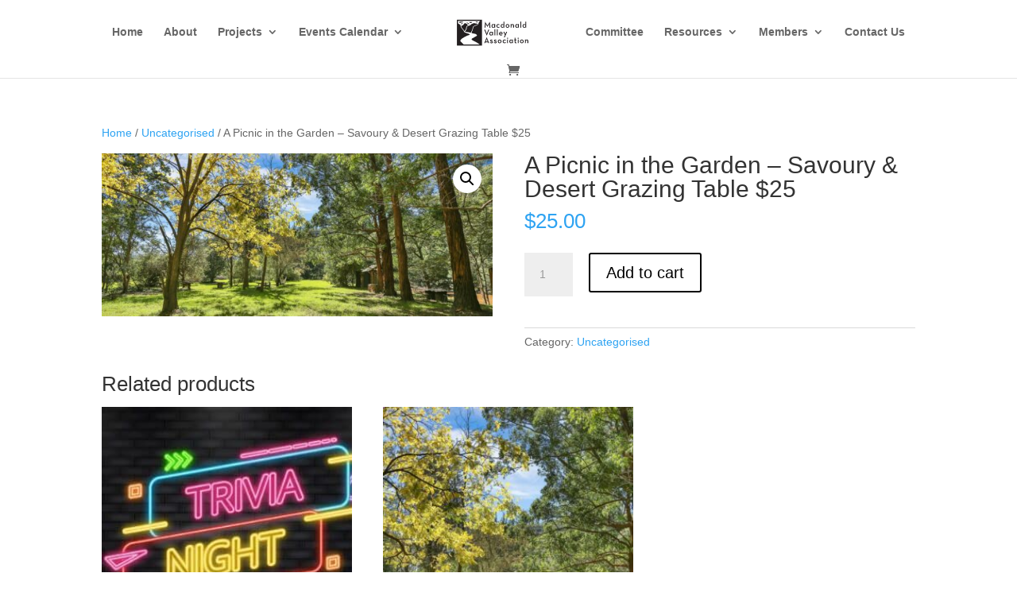

--- FILE ---
content_type: text/html; charset=utf-8
request_url: https://www.google.com/recaptcha/api2/anchor?ar=1&k=6LfmcdAiAAAAAMpQ0mjnLi1nh2y36QfGTqlnpnvV&co=aHR0cHM6Ly9tYWNkb25hbGR2YWxsZXlhc3NvY2lhdGlvbi5vcmcuYXU6NDQz&hl=en&v=7gg7H51Q-naNfhmCP3_R47ho&size=invisible&anchor-ms=20000&execute-ms=30000&cb=llvoundy3d6q
body_size: 48080
content:
<!DOCTYPE HTML><html dir="ltr" lang="en"><head><meta http-equiv="Content-Type" content="text/html; charset=UTF-8">
<meta http-equiv="X-UA-Compatible" content="IE=edge">
<title>reCAPTCHA</title>
<style type="text/css">
/* cyrillic-ext */
@font-face {
  font-family: 'Roboto';
  font-style: normal;
  font-weight: 400;
  font-stretch: 100%;
  src: url(//fonts.gstatic.com/s/roboto/v48/KFO7CnqEu92Fr1ME7kSn66aGLdTylUAMa3GUBHMdazTgWw.woff2) format('woff2');
  unicode-range: U+0460-052F, U+1C80-1C8A, U+20B4, U+2DE0-2DFF, U+A640-A69F, U+FE2E-FE2F;
}
/* cyrillic */
@font-face {
  font-family: 'Roboto';
  font-style: normal;
  font-weight: 400;
  font-stretch: 100%;
  src: url(//fonts.gstatic.com/s/roboto/v48/KFO7CnqEu92Fr1ME7kSn66aGLdTylUAMa3iUBHMdazTgWw.woff2) format('woff2');
  unicode-range: U+0301, U+0400-045F, U+0490-0491, U+04B0-04B1, U+2116;
}
/* greek-ext */
@font-face {
  font-family: 'Roboto';
  font-style: normal;
  font-weight: 400;
  font-stretch: 100%;
  src: url(//fonts.gstatic.com/s/roboto/v48/KFO7CnqEu92Fr1ME7kSn66aGLdTylUAMa3CUBHMdazTgWw.woff2) format('woff2');
  unicode-range: U+1F00-1FFF;
}
/* greek */
@font-face {
  font-family: 'Roboto';
  font-style: normal;
  font-weight: 400;
  font-stretch: 100%;
  src: url(//fonts.gstatic.com/s/roboto/v48/KFO7CnqEu92Fr1ME7kSn66aGLdTylUAMa3-UBHMdazTgWw.woff2) format('woff2');
  unicode-range: U+0370-0377, U+037A-037F, U+0384-038A, U+038C, U+038E-03A1, U+03A3-03FF;
}
/* math */
@font-face {
  font-family: 'Roboto';
  font-style: normal;
  font-weight: 400;
  font-stretch: 100%;
  src: url(//fonts.gstatic.com/s/roboto/v48/KFO7CnqEu92Fr1ME7kSn66aGLdTylUAMawCUBHMdazTgWw.woff2) format('woff2');
  unicode-range: U+0302-0303, U+0305, U+0307-0308, U+0310, U+0312, U+0315, U+031A, U+0326-0327, U+032C, U+032F-0330, U+0332-0333, U+0338, U+033A, U+0346, U+034D, U+0391-03A1, U+03A3-03A9, U+03B1-03C9, U+03D1, U+03D5-03D6, U+03F0-03F1, U+03F4-03F5, U+2016-2017, U+2034-2038, U+203C, U+2040, U+2043, U+2047, U+2050, U+2057, U+205F, U+2070-2071, U+2074-208E, U+2090-209C, U+20D0-20DC, U+20E1, U+20E5-20EF, U+2100-2112, U+2114-2115, U+2117-2121, U+2123-214F, U+2190, U+2192, U+2194-21AE, U+21B0-21E5, U+21F1-21F2, U+21F4-2211, U+2213-2214, U+2216-22FF, U+2308-230B, U+2310, U+2319, U+231C-2321, U+2336-237A, U+237C, U+2395, U+239B-23B7, U+23D0, U+23DC-23E1, U+2474-2475, U+25AF, U+25B3, U+25B7, U+25BD, U+25C1, U+25CA, U+25CC, U+25FB, U+266D-266F, U+27C0-27FF, U+2900-2AFF, U+2B0E-2B11, U+2B30-2B4C, U+2BFE, U+3030, U+FF5B, U+FF5D, U+1D400-1D7FF, U+1EE00-1EEFF;
}
/* symbols */
@font-face {
  font-family: 'Roboto';
  font-style: normal;
  font-weight: 400;
  font-stretch: 100%;
  src: url(//fonts.gstatic.com/s/roboto/v48/KFO7CnqEu92Fr1ME7kSn66aGLdTylUAMaxKUBHMdazTgWw.woff2) format('woff2');
  unicode-range: U+0001-000C, U+000E-001F, U+007F-009F, U+20DD-20E0, U+20E2-20E4, U+2150-218F, U+2190, U+2192, U+2194-2199, U+21AF, U+21E6-21F0, U+21F3, U+2218-2219, U+2299, U+22C4-22C6, U+2300-243F, U+2440-244A, U+2460-24FF, U+25A0-27BF, U+2800-28FF, U+2921-2922, U+2981, U+29BF, U+29EB, U+2B00-2BFF, U+4DC0-4DFF, U+FFF9-FFFB, U+10140-1018E, U+10190-1019C, U+101A0, U+101D0-101FD, U+102E0-102FB, U+10E60-10E7E, U+1D2C0-1D2D3, U+1D2E0-1D37F, U+1F000-1F0FF, U+1F100-1F1AD, U+1F1E6-1F1FF, U+1F30D-1F30F, U+1F315, U+1F31C, U+1F31E, U+1F320-1F32C, U+1F336, U+1F378, U+1F37D, U+1F382, U+1F393-1F39F, U+1F3A7-1F3A8, U+1F3AC-1F3AF, U+1F3C2, U+1F3C4-1F3C6, U+1F3CA-1F3CE, U+1F3D4-1F3E0, U+1F3ED, U+1F3F1-1F3F3, U+1F3F5-1F3F7, U+1F408, U+1F415, U+1F41F, U+1F426, U+1F43F, U+1F441-1F442, U+1F444, U+1F446-1F449, U+1F44C-1F44E, U+1F453, U+1F46A, U+1F47D, U+1F4A3, U+1F4B0, U+1F4B3, U+1F4B9, U+1F4BB, U+1F4BF, U+1F4C8-1F4CB, U+1F4D6, U+1F4DA, U+1F4DF, U+1F4E3-1F4E6, U+1F4EA-1F4ED, U+1F4F7, U+1F4F9-1F4FB, U+1F4FD-1F4FE, U+1F503, U+1F507-1F50B, U+1F50D, U+1F512-1F513, U+1F53E-1F54A, U+1F54F-1F5FA, U+1F610, U+1F650-1F67F, U+1F687, U+1F68D, U+1F691, U+1F694, U+1F698, U+1F6AD, U+1F6B2, U+1F6B9-1F6BA, U+1F6BC, U+1F6C6-1F6CF, U+1F6D3-1F6D7, U+1F6E0-1F6EA, U+1F6F0-1F6F3, U+1F6F7-1F6FC, U+1F700-1F7FF, U+1F800-1F80B, U+1F810-1F847, U+1F850-1F859, U+1F860-1F887, U+1F890-1F8AD, U+1F8B0-1F8BB, U+1F8C0-1F8C1, U+1F900-1F90B, U+1F93B, U+1F946, U+1F984, U+1F996, U+1F9E9, U+1FA00-1FA6F, U+1FA70-1FA7C, U+1FA80-1FA89, U+1FA8F-1FAC6, U+1FACE-1FADC, U+1FADF-1FAE9, U+1FAF0-1FAF8, U+1FB00-1FBFF;
}
/* vietnamese */
@font-face {
  font-family: 'Roboto';
  font-style: normal;
  font-weight: 400;
  font-stretch: 100%;
  src: url(//fonts.gstatic.com/s/roboto/v48/KFO7CnqEu92Fr1ME7kSn66aGLdTylUAMa3OUBHMdazTgWw.woff2) format('woff2');
  unicode-range: U+0102-0103, U+0110-0111, U+0128-0129, U+0168-0169, U+01A0-01A1, U+01AF-01B0, U+0300-0301, U+0303-0304, U+0308-0309, U+0323, U+0329, U+1EA0-1EF9, U+20AB;
}
/* latin-ext */
@font-face {
  font-family: 'Roboto';
  font-style: normal;
  font-weight: 400;
  font-stretch: 100%;
  src: url(//fonts.gstatic.com/s/roboto/v48/KFO7CnqEu92Fr1ME7kSn66aGLdTylUAMa3KUBHMdazTgWw.woff2) format('woff2');
  unicode-range: U+0100-02BA, U+02BD-02C5, U+02C7-02CC, U+02CE-02D7, U+02DD-02FF, U+0304, U+0308, U+0329, U+1D00-1DBF, U+1E00-1E9F, U+1EF2-1EFF, U+2020, U+20A0-20AB, U+20AD-20C0, U+2113, U+2C60-2C7F, U+A720-A7FF;
}
/* latin */
@font-face {
  font-family: 'Roboto';
  font-style: normal;
  font-weight: 400;
  font-stretch: 100%;
  src: url(//fonts.gstatic.com/s/roboto/v48/KFO7CnqEu92Fr1ME7kSn66aGLdTylUAMa3yUBHMdazQ.woff2) format('woff2');
  unicode-range: U+0000-00FF, U+0131, U+0152-0153, U+02BB-02BC, U+02C6, U+02DA, U+02DC, U+0304, U+0308, U+0329, U+2000-206F, U+20AC, U+2122, U+2191, U+2193, U+2212, U+2215, U+FEFF, U+FFFD;
}
/* cyrillic-ext */
@font-face {
  font-family: 'Roboto';
  font-style: normal;
  font-weight: 500;
  font-stretch: 100%;
  src: url(//fonts.gstatic.com/s/roboto/v48/KFO7CnqEu92Fr1ME7kSn66aGLdTylUAMa3GUBHMdazTgWw.woff2) format('woff2');
  unicode-range: U+0460-052F, U+1C80-1C8A, U+20B4, U+2DE0-2DFF, U+A640-A69F, U+FE2E-FE2F;
}
/* cyrillic */
@font-face {
  font-family: 'Roboto';
  font-style: normal;
  font-weight: 500;
  font-stretch: 100%;
  src: url(//fonts.gstatic.com/s/roboto/v48/KFO7CnqEu92Fr1ME7kSn66aGLdTylUAMa3iUBHMdazTgWw.woff2) format('woff2');
  unicode-range: U+0301, U+0400-045F, U+0490-0491, U+04B0-04B1, U+2116;
}
/* greek-ext */
@font-face {
  font-family: 'Roboto';
  font-style: normal;
  font-weight: 500;
  font-stretch: 100%;
  src: url(//fonts.gstatic.com/s/roboto/v48/KFO7CnqEu92Fr1ME7kSn66aGLdTylUAMa3CUBHMdazTgWw.woff2) format('woff2');
  unicode-range: U+1F00-1FFF;
}
/* greek */
@font-face {
  font-family: 'Roboto';
  font-style: normal;
  font-weight: 500;
  font-stretch: 100%;
  src: url(//fonts.gstatic.com/s/roboto/v48/KFO7CnqEu92Fr1ME7kSn66aGLdTylUAMa3-UBHMdazTgWw.woff2) format('woff2');
  unicode-range: U+0370-0377, U+037A-037F, U+0384-038A, U+038C, U+038E-03A1, U+03A3-03FF;
}
/* math */
@font-face {
  font-family: 'Roboto';
  font-style: normal;
  font-weight: 500;
  font-stretch: 100%;
  src: url(//fonts.gstatic.com/s/roboto/v48/KFO7CnqEu92Fr1ME7kSn66aGLdTylUAMawCUBHMdazTgWw.woff2) format('woff2');
  unicode-range: U+0302-0303, U+0305, U+0307-0308, U+0310, U+0312, U+0315, U+031A, U+0326-0327, U+032C, U+032F-0330, U+0332-0333, U+0338, U+033A, U+0346, U+034D, U+0391-03A1, U+03A3-03A9, U+03B1-03C9, U+03D1, U+03D5-03D6, U+03F0-03F1, U+03F4-03F5, U+2016-2017, U+2034-2038, U+203C, U+2040, U+2043, U+2047, U+2050, U+2057, U+205F, U+2070-2071, U+2074-208E, U+2090-209C, U+20D0-20DC, U+20E1, U+20E5-20EF, U+2100-2112, U+2114-2115, U+2117-2121, U+2123-214F, U+2190, U+2192, U+2194-21AE, U+21B0-21E5, U+21F1-21F2, U+21F4-2211, U+2213-2214, U+2216-22FF, U+2308-230B, U+2310, U+2319, U+231C-2321, U+2336-237A, U+237C, U+2395, U+239B-23B7, U+23D0, U+23DC-23E1, U+2474-2475, U+25AF, U+25B3, U+25B7, U+25BD, U+25C1, U+25CA, U+25CC, U+25FB, U+266D-266F, U+27C0-27FF, U+2900-2AFF, U+2B0E-2B11, U+2B30-2B4C, U+2BFE, U+3030, U+FF5B, U+FF5D, U+1D400-1D7FF, U+1EE00-1EEFF;
}
/* symbols */
@font-face {
  font-family: 'Roboto';
  font-style: normal;
  font-weight: 500;
  font-stretch: 100%;
  src: url(//fonts.gstatic.com/s/roboto/v48/KFO7CnqEu92Fr1ME7kSn66aGLdTylUAMaxKUBHMdazTgWw.woff2) format('woff2');
  unicode-range: U+0001-000C, U+000E-001F, U+007F-009F, U+20DD-20E0, U+20E2-20E4, U+2150-218F, U+2190, U+2192, U+2194-2199, U+21AF, U+21E6-21F0, U+21F3, U+2218-2219, U+2299, U+22C4-22C6, U+2300-243F, U+2440-244A, U+2460-24FF, U+25A0-27BF, U+2800-28FF, U+2921-2922, U+2981, U+29BF, U+29EB, U+2B00-2BFF, U+4DC0-4DFF, U+FFF9-FFFB, U+10140-1018E, U+10190-1019C, U+101A0, U+101D0-101FD, U+102E0-102FB, U+10E60-10E7E, U+1D2C0-1D2D3, U+1D2E0-1D37F, U+1F000-1F0FF, U+1F100-1F1AD, U+1F1E6-1F1FF, U+1F30D-1F30F, U+1F315, U+1F31C, U+1F31E, U+1F320-1F32C, U+1F336, U+1F378, U+1F37D, U+1F382, U+1F393-1F39F, U+1F3A7-1F3A8, U+1F3AC-1F3AF, U+1F3C2, U+1F3C4-1F3C6, U+1F3CA-1F3CE, U+1F3D4-1F3E0, U+1F3ED, U+1F3F1-1F3F3, U+1F3F5-1F3F7, U+1F408, U+1F415, U+1F41F, U+1F426, U+1F43F, U+1F441-1F442, U+1F444, U+1F446-1F449, U+1F44C-1F44E, U+1F453, U+1F46A, U+1F47D, U+1F4A3, U+1F4B0, U+1F4B3, U+1F4B9, U+1F4BB, U+1F4BF, U+1F4C8-1F4CB, U+1F4D6, U+1F4DA, U+1F4DF, U+1F4E3-1F4E6, U+1F4EA-1F4ED, U+1F4F7, U+1F4F9-1F4FB, U+1F4FD-1F4FE, U+1F503, U+1F507-1F50B, U+1F50D, U+1F512-1F513, U+1F53E-1F54A, U+1F54F-1F5FA, U+1F610, U+1F650-1F67F, U+1F687, U+1F68D, U+1F691, U+1F694, U+1F698, U+1F6AD, U+1F6B2, U+1F6B9-1F6BA, U+1F6BC, U+1F6C6-1F6CF, U+1F6D3-1F6D7, U+1F6E0-1F6EA, U+1F6F0-1F6F3, U+1F6F7-1F6FC, U+1F700-1F7FF, U+1F800-1F80B, U+1F810-1F847, U+1F850-1F859, U+1F860-1F887, U+1F890-1F8AD, U+1F8B0-1F8BB, U+1F8C0-1F8C1, U+1F900-1F90B, U+1F93B, U+1F946, U+1F984, U+1F996, U+1F9E9, U+1FA00-1FA6F, U+1FA70-1FA7C, U+1FA80-1FA89, U+1FA8F-1FAC6, U+1FACE-1FADC, U+1FADF-1FAE9, U+1FAF0-1FAF8, U+1FB00-1FBFF;
}
/* vietnamese */
@font-face {
  font-family: 'Roboto';
  font-style: normal;
  font-weight: 500;
  font-stretch: 100%;
  src: url(//fonts.gstatic.com/s/roboto/v48/KFO7CnqEu92Fr1ME7kSn66aGLdTylUAMa3OUBHMdazTgWw.woff2) format('woff2');
  unicode-range: U+0102-0103, U+0110-0111, U+0128-0129, U+0168-0169, U+01A0-01A1, U+01AF-01B0, U+0300-0301, U+0303-0304, U+0308-0309, U+0323, U+0329, U+1EA0-1EF9, U+20AB;
}
/* latin-ext */
@font-face {
  font-family: 'Roboto';
  font-style: normal;
  font-weight: 500;
  font-stretch: 100%;
  src: url(//fonts.gstatic.com/s/roboto/v48/KFO7CnqEu92Fr1ME7kSn66aGLdTylUAMa3KUBHMdazTgWw.woff2) format('woff2');
  unicode-range: U+0100-02BA, U+02BD-02C5, U+02C7-02CC, U+02CE-02D7, U+02DD-02FF, U+0304, U+0308, U+0329, U+1D00-1DBF, U+1E00-1E9F, U+1EF2-1EFF, U+2020, U+20A0-20AB, U+20AD-20C0, U+2113, U+2C60-2C7F, U+A720-A7FF;
}
/* latin */
@font-face {
  font-family: 'Roboto';
  font-style: normal;
  font-weight: 500;
  font-stretch: 100%;
  src: url(//fonts.gstatic.com/s/roboto/v48/KFO7CnqEu92Fr1ME7kSn66aGLdTylUAMa3yUBHMdazQ.woff2) format('woff2');
  unicode-range: U+0000-00FF, U+0131, U+0152-0153, U+02BB-02BC, U+02C6, U+02DA, U+02DC, U+0304, U+0308, U+0329, U+2000-206F, U+20AC, U+2122, U+2191, U+2193, U+2212, U+2215, U+FEFF, U+FFFD;
}
/* cyrillic-ext */
@font-face {
  font-family: 'Roboto';
  font-style: normal;
  font-weight: 900;
  font-stretch: 100%;
  src: url(//fonts.gstatic.com/s/roboto/v48/KFO7CnqEu92Fr1ME7kSn66aGLdTylUAMa3GUBHMdazTgWw.woff2) format('woff2');
  unicode-range: U+0460-052F, U+1C80-1C8A, U+20B4, U+2DE0-2DFF, U+A640-A69F, U+FE2E-FE2F;
}
/* cyrillic */
@font-face {
  font-family: 'Roboto';
  font-style: normal;
  font-weight: 900;
  font-stretch: 100%;
  src: url(//fonts.gstatic.com/s/roboto/v48/KFO7CnqEu92Fr1ME7kSn66aGLdTylUAMa3iUBHMdazTgWw.woff2) format('woff2');
  unicode-range: U+0301, U+0400-045F, U+0490-0491, U+04B0-04B1, U+2116;
}
/* greek-ext */
@font-face {
  font-family: 'Roboto';
  font-style: normal;
  font-weight: 900;
  font-stretch: 100%;
  src: url(//fonts.gstatic.com/s/roboto/v48/KFO7CnqEu92Fr1ME7kSn66aGLdTylUAMa3CUBHMdazTgWw.woff2) format('woff2');
  unicode-range: U+1F00-1FFF;
}
/* greek */
@font-face {
  font-family: 'Roboto';
  font-style: normal;
  font-weight: 900;
  font-stretch: 100%;
  src: url(//fonts.gstatic.com/s/roboto/v48/KFO7CnqEu92Fr1ME7kSn66aGLdTylUAMa3-UBHMdazTgWw.woff2) format('woff2');
  unicode-range: U+0370-0377, U+037A-037F, U+0384-038A, U+038C, U+038E-03A1, U+03A3-03FF;
}
/* math */
@font-face {
  font-family: 'Roboto';
  font-style: normal;
  font-weight: 900;
  font-stretch: 100%;
  src: url(//fonts.gstatic.com/s/roboto/v48/KFO7CnqEu92Fr1ME7kSn66aGLdTylUAMawCUBHMdazTgWw.woff2) format('woff2');
  unicode-range: U+0302-0303, U+0305, U+0307-0308, U+0310, U+0312, U+0315, U+031A, U+0326-0327, U+032C, U+032F-0330, U+0332-0333, U+0338, U+033A, U+0346, U+034D, U+0391-03A1, U+03A3-03A9, U+03B1-03C9, U+03D1, U+03D5-03D6, U+03F0-03F1, U+03F4-03F5, U+2016-2017, U+2034-2038, U+203C, U+2040, U+2043, U+2047, U+2050, U+2057, U+205F, U+2070-2071, U+2074-208E, U+2090-209C, U+20D0-20DC, U+20E1, U+20E5-20EF, U+2100-2112, U+2114-2115, U+2117-2121, U+2123-214F, U+2190, U+2192, U+2194-21AE, U+21B0-21E5, U+21F1-21F2, U+21F4-2211, U+2213-2214, U+2216-22FF, U+2308-230B, U+2310, U+2319, U+231C-2321, U+2336-237A, U+237C, U+2395, U+239B-23B7, U+23D0, U+23DC-23E1, U+2474-2475, U+25AF, U+25B3, U+25B7, U+25BD, U+25C1, U+25CA, U+25CC, U+25FB, U+266D-266F, U+27C0-27FF, U+2900-2AFF, U+2B0E-2B11, U+2B30-2B4C, U+2BFE, U+3030, U+FF5B, U+FF5D, U+1D400-1D7FF, U+1EE00-1EEFF;
}
/* symbols */
@font-face {
  font-family: 'Roboto';
  font-style: normal;
  font-weight: 900;
  font-stretch: 100%;
  src: url(//fonts.gstatic.com/s/roboto/v48/KFO7CnqEu92Fr1ME7kSn66aGLdTylUAMaxKUBHMdazTgWw.woff2) format('woff2');
  unicode-range: U+0001-000C, U+000E-001F, U+007F-009F, U+20DD-20E0, U+20E2-20E4, U+2150-218F, U+2190, U+2192, U+2194-2199, U+21AF, U+21E6-21F0, U+21F3, U+2218-2219, U+2299, U+22C4-22C6, U+2300-243F, U+2440-244A, U+2460-24FF, U+25A0-27BF, U+2800-28FF, U+2921-2922, U+2981, U+29BF, U+29EB, U+2B00-2BFF, U+4DC0-4DFF, U+FFF9-FFFB, U+10140-1018E, U+10190-1019C, U+101A0, U+101D0-101FD, U+102E0-102FB, U+10E60-10E7E, U+1D2C0-1D2D3, U+1D2E0-1D37F, U+1F000-1F0FF, U+1F100-1F1AD, U+1F1E6-1F1FF, U+1F30D-1F30F, U+1F315, U+1F31C, U+1F31E, U+1F320-1F32C, U+1F336, U+1F378, U+1F37D, U+1F382, U+1F393-1F39F, U+1F3A7-1F3A8, U+1F3AC-1F3AF, U+1F3C2, U+1F3C4-1F3C6, U+1F3CA-1F3CE, U+1F3D4-1F3E0, U+1F3ED, U+1F3F1-1F3F3, U+1F3F5-1F3F7, U+1F408, U+1F415, U+1F41F, U+1F426, U+1F43F, U+1F441-1F442, U+1F444, U+1F446-1F449, U+1F44C-1F44E, U+1F453, U+1F46A, U+1F47D, U+1F4A3, U+1F4B0, U+1F4B3, U+1F4B9, U+1F4BB, U+1F4BF, U+1F4C8-1F4CB, U+1F4D6, U+1F4DA, U+1F4DF, U+1F4E3-1F4E6, U+1F4EA-1F4ED, U+1F4F7, U+1F4F9-1F4FB, U+1F4FD-1F4FE, U+1F503, U+1F507-1F50B, U+1F50D, U+1F512-1F513, U+1F53E-1F54A, U+1F54F-1F5FA, U+1F610, U+1F650-1F67F, U+1F687, U+1F68D, U+1F691, U+1F694, U+1F698, U+1F6AD, U+1F6B2, U+1F6B9-1F6BA, U+1F6BC, U+1F6C6-1F6CF, U+1F6D3-1F6D7, U+1F6E0-1F6EA, U+1F6F0-1F6F3, U+1F6F7-1F6FC, U+1F700-1F7FF, U+1F800-1F80B, U+1F810-1F847, U+1F850-1F859, U+1F860-1F887, U+1F890-1F8AD, U+1F8B0-1F8BB, U+1F8C0-1F8C1, U+1F900-1F90B, U+1F93B, U+1F946, U+1F984, U+1F996, U+1F9E9, U+1FA00-1FA6F, U+1FA70-1FA7C, U+1FA80-1FA89, U+1FA8F-1FAC6, U+1FACE-1FADC, U+1FADF-1FAE9, U+1FAF0-1FAF8, U+1FB00-1FBFF;
}
/* vietnamese */
@font-face {
  font-family: 'Roboto';
  font-style: normal;
  font-weight: 900;
  font-stretch: 100%;
  src: url(//fonts.gstatic.com/s/roboto/v48/KFO7CnqEu92Fr1ME7kSn66aGLdTylUAMa3OUBHMdazTgWw.woff2) format('woff2');
  unicode-range: U+0102-0103, U+0110-0111, U+0128-0129, U+0168-0169, U+01A0-01A1, U+01AF-01B0, U+0300-0301, U+0303-0304, U+0308-0309, U+0323, U+0329, U+1EA0-1EF9, U+20AB;
}
/* latin-ext */
@font-face {
  font-family: 'Roboto';
  font-style: normal;
  font-weight: 900;
  font-stretch: 100%;
  src: url(//fonts.gstatic.com/s/roboto/v48/KFO7CnqEu92Fr1ME7kSn66aGLdTylUAMa3KUBHMdazTgWw.woff2) format('woff2');
  unicode-range: U+0100-02BA, U+02BD-02C5, U+02C7-02CC, U+02CE-02D7, U+02DD-02FF, U+0304, U+0308, U+0329, U+1D00-1DBF, U+1E00-1E9F, U+1EF2-1EFF, U+2020, U+20A0-20AB, U+20AD-20C0, U+2113, U+2C60-2C7F, U+A720-A7FF;
}
/* latin */
@font-face {
  font-family: 'Roboto';
  font-style: normal;
  font-weight: 900;
  font-stretch: 100%;
  src: url(//fonts.gstatic.com/s/roboto/v48/KFO7CnqEu92Fr1ME7kSn66aGLdTylUAMa3yUBHMdazQ.woff2) format('woff2');
  unicode-range: U+0000-00FF, U+0131, U+0152-0153, U+02BB-02BC, U+02C6, U+02DA, U+02DC, U+0304, U+0308, U+0329, U+2000-206F, U+20AC, U+2122, U+2191, U+2193, U+2212, U+2215, U+FEFF, U+FFFD;
}

</style>
<link rel="stylesheet" type="text/css" href="https://www.gstatic.com/recaptcha/releases/7gg7H51Q-naNfhmCP3_R47ho/styles__ltr.css">
<script nonce="Vby0_aIrSZYh_Y7NjCfAMg" type="text/javascript">window['__recaptcha_api'] = 'https://www.google.com/recaptcha/api2/';</script>
<script type="text/javascript" src="https://www.gstatic.com/recaptcha/releases/7gg7H51Q-naNfhmCP3_R47ho/recaptcha__en.js" nonce="Vby0_aIrSZYh_Y7NjCfAMg">
      
    </script></head>
<body><div id="rc-anchor-alert" class="rc-anchor-alert"></div>
<input type="hidden" id="recaptcha-token" value="[base64]">
<script type="text/javascript" nonce="Vby0_aIrSZYh_Y7NjCfAMg">
      recaptcha.anchor.Main.init("[\x22ainput\x22,[\x22bgdata\x22,\x22\x22,\[base64]/[base64]/UltIKytdPWE6KGE8MjA0OD9SW0grK109YT4+NnwxOTI6KChhJjY0NTEyKT09NTUyOTYmJnErMTxoLmxlbmd0aCYmKGguY2hhckNvZGVBdChxKzEpJjY0NTEyKT09NTYzMjA/[base64]/MjU1OlI/[base64]/[base64]/[base64]/[base64]/[base64]/[base64]/[base64]/[base64]/[base64]/[base64]\x22,\[base64]\\u003d\x22,\x22wrrDvMOZbylBwrw/wptgSMKSXcO5ZsOiV0R1XsKXCSvDm8OvXcK0fDh1wo/DjMOBw7/[base64]/DpsOJw4JnwpLDuWbCijpxRA4zC3clScOVeHbCtz7DpsOCwrbDn8Ojw6kXw7DCvihqwr5SwovDqMKAZB0DBMKtWsOOXMOdwoTDh8Oew6vCpH3DlgN3GsOsAMKbRcKAHcOMw6vDhX0xwrbCk25qwo8ow6M+w6XDgcKywp7Du0/CokPDssObOTnDmj/CkMOFLWB2w6d0w4HDs8OZw75GEjbCg8OYFnBTDU8GP8OvwrtuwrR8IA9Kw7dSworChMOVw5XDrMOcwq9oYMKFw5RRw4vDnMOAw65LV8OrSBPDrMOWwod+EMKBw6TCtcOabcKXw5p2w6hdw4dFwoTDj8Kxw546w4TCsn/DjkgFw4TDuk3CvQZ/[base64]/[base64]/Dt8KwTSA8PxpARcOfLsOcLcKfaR/ClcOjKwDDscK1O8KTw6LDgAZ5LC0CwqgCV8OnwrzCrjN6AsKpZjDDjMOCwqNFw703EMOHARrDqQbChhwsw70rw7PDn8KMw4XCuFYBLmBaQMOCIcObO8Olw5nDmzlAwqvClsOveQgtZcOwccO8wobDscO0GAfDpcKlw7Agw5ANRTjDpMKqSR/CrmRxwpnCr8KGSMKKwq/CtUAYw7HDocK/WcOsBMO+wrIRN2nCuRsdeEZGwrXCmwYbDMK6w4rCqBbDgMODwpw3GgPCs3/CmsKjwqRGOmxAwqEGY0/CijPDrcOGfSsiwrrDlgx8YXo+W2kQYCLDjRFtw6MBw7YSDcOGw714XsOucMKGw5NGw74nWTs4w5zDjG1Iw7BdP8Ouw6A6wqLDs3LDpypAKcOrwph6wop5aMKPwr/DuQPDpTHDp8KWw4rDon5qbRZRw7bDrhU+wqnCqSHCsmPColMPwo12QMKhw50MwrZcw5IUJcKZw7bCh8Kgw4xsfnjDsMOKcDMICcKvRsOiEAPDpcOXIcOJBxhHScKmFk/CtsOgw7DDpcO0InXDnMOfw53DnsK3eAgdwpDDoXLCrVoHw7dwLcKBw40TwoUDZ8KUwqXCti/[base64]/[base64]/DmWEgTcO4w53DmnAZXG08w6rCssKuZAgRYcOaCsKLw4fCm3bCusOLN8OJw5Vzw5bCsMKQw43Dp1TCg3zDm8OHw6LCjVbCvXbCisKHw4cyw4Q/wrJQe0IwwqPDvcOqw4gSwp7DjMKMUcO7w4gRGcKBw6FUY1zCl1VEw5t8wowLw7Qwwr3CtMOXC2fCk0vDjT/[base64]/CnUdMU17Ds8KCwotGJMOjw7DDlMK3RmPCtw3DrcO8I8KIwqIswpXCg8Ozwo/[base64]/wozDrsKNBsOkw6/CuMK0b8KUJ1/CsD7CrxQlU8KEw7HDucKnw6JTw50VPMKcw41UYDTDnAhbF8OIJ8K9TxEOw452Q8OhYsKgw5fDjsK+w4IqcGbCvcOZwprCri/DpRvDucOiOsKSwoLDrDrDuG/DtjfCkHwQw6hKFcOQwqHCp8Okw6Bhw5/DhsOKRzdYw5peWsOnJUZawrYow7vDnXtecXbCpBvCgMK3w4ZwZ8K2wr4aw6EOw6TDq8KYIFNzwrDCkk5Ud8K3NcKbIcOowrrChE1Za8K4wqPCgsOdPktww77Dm8OUwodkZsOOw5PCnjYHSV3DnRXDicOlw7g9wozDsMODwq/DgzTDmWnCkD7DgsOnwoNrw6gxB8K3wpYZF3gNLcKbDGswF8K6wo0VwqrCug7CjFfDmkXCkMO2wp/CoDnDqcKMwozCj23Dv8OswoPCtnhlw6cTw49Bw6g/flArFMKZw6NwwqLDs8Kkw6zCtsKmWGzCrsKmaApqQcKcX8OhesK3w7JxFsOSwrUUPhzDucKwwrfCu290wqDDvS/DngrCsmscBDE2wpzCi3nCgMKif8K6wpBHIMKbKcOPwr/Cr0pvakgzIsKfwqgewqVNwqpTwobDuAzCoMOgw4gNw5bCgmRIw4g8UsOVPgPCjMKdw5vDmy/DtMKlwqjClSpXwqs+wpgzwpBVw6JaJcOgAhrDjh3Dv8OZJmXChMOuwq/CoMKrSAd4w57ChABiRXTCilvDhAs8woNHw5XDp8O0HWpGwrgbSMKwNi3DqnhPf8KAwoXDrgPDtMKxw5M1BBHCkkcqOTHCoAEbwpvCnHhvw7XCi8KtH2vCucOtw6fDlTl3FUUEw4ITF0jChXIWwpbDlcKbwqrDsQ/DrsOpVXHCiX7Ci1JgOiwDwqMUSsK+N8K6wpnChhfCm2HCjn1gLSUQwoEQXsKNwrtFwqoFS2UeLMOYa3DChcOjZVoYwrPDllzCrm3Ck2/ClhtYG2Qbw5kXw5fCmTrDuU3DqMOjw6AjwpPChFAzEQ9MwqPCoH0VLiNqHjHCicOGw5FNwoM7w4cjC8K4IcO/w6Y+wo07bUHDtsOQw54bw6bChh1owpM/TMK3w5jDgcKlfcKiEHHDr8KWw4zDkwxvF0YVwo8tO8K5M8K4ezPCvcOMw7fDlsOTGsObc19iPWNbwqnClwUQw43DiV3ChFk/wq3DjMORw73DsWjDlMK1ChITK8O7wrvCn3lzwonDgsO2wrXDq8KwLDnCrFxkJHhxfA3CnX/Ck3jCjl4/wqoLw5bDrcOtQE8Cw4jDnsOdw4g4RQrDhMK5T8OkasO9AsK/wqhBEV8Zw51Vw5XDqmrDkMKtSsKCw4LDjsKyw47Cjgh1QlR3w4pZP8OPw5gsI3jDpBrCsMOzw7TDvMK6w5/CssK5MyfDpMK9wr7DjQLCv8OaJlPCvcOjw7fCkFzCiDNRwpQcw7jDoMOGRlhuIGDDjcKGwrvChsOvVMO6TcObAsKdU8K+PMOZei3CvjV4McO1wobDmcKRw77ClXlDIMKTwpzDl8O8Rk14wrrDsMK8IHLCllolSADCriAsaMO3cRnDqhUKeCPChsKXeB/[base64]/FXw2wpLDgzISUsOXwoFHw7vDuT3CnSpyTUXDiWjClMO1wposwqnCkjfCrMKgwoXCoMKOQDRSw7PCocOvT8Ovw7/DtSnCn0vCisKbw7jDiMKzEznDpmXClkDDncKtHcOYZ1dGY2g/wqLCizJpw7PDnMOSR8Ovw6TDvmdnw7oTUcK6wrMMHgRPJwrCj3vClk89UcOTw55eTsO4wqIDRWLCsTMXw5LDisKuOsKhe8KxNMOxwrrCmMKkw6tiwrViTsO7fmLDlW1ZwqDDqAvDpxNWw68JBMKswpJswoHDncO/[base64]/DsAfCrHvCjxbDlWBowpcVwqbDq8OuwroQwrM4YsONL2l0w5XCg8OIw4XDhWpJw6Afw6fCqcOkwp1UaljDrcODdcKDw5Qmw5HDlsK+BMOvbH5Fw5xOOn8/[base64]/DicO6w4UHDsODHgfDgcOLwqjDj8KDwp1EeEw8KzMAwo3Cn2EhwrA9TmfDoAfClcKMPsO0wo/DsCJjT17CplfCkFjDicOrJsKww5zDjDnCsGvDkMOVbUMcNsKGe8KHWSZkVB8Mwo3Dv00Tw5zDvMK4w64lw4bCh8OWw7wXKAgFE8OUwq7DpDlcRcOPbxl/OiwZwo0UIsKPw7HDlg5GZFwyCMK9wqUswrlBw5DDhcO/wqMYEcOnM8OaQDPCtMOowoZ8eMKaFQh8b8OsKyHCtzsfw7g0AMO/A8O6wrVyfys1d8KPQiTDgx1cdzLClgvCnWMwQMK4w4LCosOKaSxywoEIwrpKw5wLQRBIwrIzwoDCpgfDg8KuNXMQEMOAFDkswqgPdWYtIH0fTSsoE8K1a8OGaMOIKgLCu07DiExZw64sEDMAwqrDtsKXw7DDsMKzZ27CqTBqwopUw7xkeMKCdH/[base64]/S3TCjMO4fsOHwqIvw67DtgEVwrlOCl4KwqXCuzzCu8OcMsOpw63DmMOpwr/CiAbCl8KWCMKtw6cNwrjCl8KFwpLCqcOxMMKYazpoacKUdjPDig/CosK8DcOww6LCicO6BlwzwonDosKWwqxbw5fDvzrDisO7w5DDuMO3w5vCr8OAw4c1HCNmPBnDumwpw6Umw45bFQIAPlLDr8OIw67CpTnCnsONKgHCuT/CoMKYA8KtFCbCrcOsCMKMwoR7N1NfN8K6wr9Uw5XCtjZywobDs8KdHcKow7Ixw5gePcOvMATCicOlBMKTJDd8wpHCocOoCMK4w6s/wp91citUw6nDqHQXLcKEP8Oxd2Eaw6Edw73CtcOdIsOrw5hRHcO3DsKsdT51wqPCjsKQGsKhMcKEEMO3bsOQfMKbIWsNGcKjwqUlw5nCuMKEw7xnAxjCtMOyw6PCqy16UhEUwqbCmGQPw53Dr2/DlsKKwpwAXivDpsK+NhvDpsODA37CrBbDi1FjLsKzw5fDuMO2woMMc8O5QMKjwpNmw4HCrjxzV8OjacK4Rh85w5TDg1Rww5Y+DMKhAcOAEVfCqVQFPcKXwrbCshnDuMO4R8OnOnkdC1QMw4FjGz/DrloVw5nDsGPCnQtrGzfCnAXDhcOaw7Vtw5vDtcKhMMOiRDhEWsKwwrcqPm/[base64]/DoXzDmcO7HcOKw4tzw7MQGMK3wpnDisKXVEDCjDJpBzXDq0Vvwroawp3DhXg5XWfCvVlkGcKFcElxw7V6PBZMwpPDosKtLEtPwr96w5dTw4IGY8O0EcO3w6vChcODwprCn8Olw5gSwqfCiDtiwp/DgzLCv8KmBRvCs2nDtMKWIsOHDRQ0w40nw6FXHE3CgzJmwpo3w5p5GG4lccO/[base64]/eVrCu8K2woB9Km0eY8Ovw57DvhDCr8Oewo8EdTfCs2hzw4VewptqJMOhdyLDjAfCq8O+wrIWwp1RJ1bCrsKeQm/Dp8OGw73CnMKmRQZiFMKtwovDhmYWS0Ylwq0sKkXDvVrDmQleScOkw5sPw5/Cg2vCr3TCuibDm2TCvC3DtcKTecKPeQY0w5MjNwhnwogJw54SS8KtExIiTwQhGBMowrbCiXbCgVnCvcO2wrt8wq0Ew67CmcOawoNsF8OFwrvDrsOaXDvCuHPDvcKbwpk3wogsw7UuFE7CnWBbw4s7XTjCsMO/[base64]/DksOYO1Acwp/ComHCtTo7w57CvcOPw5M8wrTCp8ObHcK/EsKnBcOuwpYAIijCh3REfRjCtsOdehkrCsKVwpkNwqcASMOww7hkw6lOwpZOQsOaGcOmw71BdwZhw4xDwpLCq8OtQ8OhcQHClsOiw5x3wqTDqsOce8KMw4DCuMOmwo57w6PCsMOJG0/DiTYtwqrDgcOqeWs9eMOHAX7DtsKAwqJ0w47DsMOewow4wr/DpjV4w6tswqYdwroPKBDDjnrDoHjCtw/[base64]/CqxPCrXsrw6XClG4Dwq/DigxiwrXCqRp8w5DChzsDwqcIw51awp4Uw48rw5QUB8KBwpjDnWDChMO8B8KqYsK1wqPClUslVjQ2XsKhw5LDhMO4DMKSwp9AwpgRMRIfwqzCpXImw7zCqypKw7rCsWIKwoI8w47DuFZ+wo8EwrfCpMKlbC/DtA5WOsKkVcOOw57CgsOMTVgyOsOxwrjCojDDhcKSw4/Di8OmecKBNDMAGxMPw5nCr3pIw4LCmcKiwodiwr0xwrnCqz/[base64]/H1HCpzLDvl4JOsOUZ383w7DCg2TCjMOdFXTCg0MlwpVNwqrCvsK5wq7CuMKfXz3CqnfCi8K1w6nCusOdfcOEw7o0wpTCrMK9Bhc6URISDcKvwo3CvmzChHTCrjV2wqERwqvCrsOIUMKIHCnDrAgTecOFwqLCk25OQHkPwoPCuBZZw70TSUHDoUHCm0UefsKMw5/DgsOqw78vEnLDhsOjwrjClsO/IMOaRMObUcKOwpDDvWTDsmfDpMOdEsOdEAPCn3RwLsKOw6gODsO7w7Y6EcOuwpFgwoVZFMO4wo7DlMKrbBMgw5LDs8KnIRfDl1DCqMOUBDTDhCt4C11bw5zCuVjDswHDsQstWGzDgS/ChmxBfT4Dw5XDtcOGTlrDnWZ1CRVwW8O9wrTDi3Zew4Inw5kEw7MHwrLCiMKnKRHDvcK/wogUwrfCt2g8w7xIOVEPVm3CiWvCvwQhw6YoB8OQAxEKw6bCscOKwqjDkxIEDsOBw5cQf3MjwrXCisKGwqfDnsOZw6PCisOnw4fDqMKVVnVZwrfCjzNkBQrDhMOoOMO8wp3DucKiw6tEw6TCoMK2wpvCp8KuHCDCoTJ1w43Ch3TCtE/DtsO4w70yacKDU8KRBA7CgRU/w6rCjsKmwpwjw7zCl8KywofDsWk+HcOWwrHCt8Kywo48dcOLAHXCrsOfcCnDhcKILMK+BlsjQld5wo04fz4HbsOnecOsw5rDtcOUwoUAX8OJEsKNHxcMGcKiw6TCqgbCjl/DrW/Colc2R8KFecOQwoJkw50hwpY1PyHCgMKvdAjDmsK5dcKhw6Zuw6Z8WsKzw5/Cs8OWwo/DmhXCksKDw4zCpsKwU2LCt28kdMOKwqfDlcKwwpBXBgcgA0LCtil5wobCjUInw4jCt8OtwqDCncOIwrXDu0LDscO6w6XDr2/CsHzDlMKGDQFpwol9EUfCpsOkw5PCo1nDhELDi8OiPysZwpkPw4AdXiFdT3l5Vh1zVsK2EcOtV8KSw5XCoXLCr8O0w5IDXz9ReHjCvXF/[base64]/[base64]/CtcOXw57CoSPDrhnDshPCscK2wrpxw7tPw43CiGXDusKVWsKRwoIjInkTw5IJwrMNYVBPPsKnw6ICw7/Dl3Q0w4PCo2DChg/CukVUw5bChsKEw63CgDUQwrJ4w7xTHMOuwqPCrcO4w4fCj8KcSR5awpPCgMOue23DosO7w4Izw63DjsKiw6NwbXHDusKHEA/ChsKqw61iSUoMwqBqEcKkw5XDk8OiXEJ2woknQMOVwoVuGX9Iw5dnSXHCscO6WyTChXQqd8KIwrzCrMOZwp7DvcK9w4AowojDgMK3wpMRw6jDvsO3wpnCocOEcC0TwpvCpcOEw43DhQIRHwZvw7TDosOeHW3DiF3Dp8OqZUHCvMOBTMK1wr/CvcOzwprCm8KLwqVEw5cFwodCw4fCqFfCuzPDn3TDvsOKw7jDozEmwrNpbcKVHMK+I8OowqXCpcKvW8Kuwo9OaFJmIcKsN8Oxw7wfwpp8fcK+wo4KfC1Uw7V1RMKiwpMbw7PDkGsxTybDvcOgwo/CvMKmCyrCncONwpUswqciw6VeCsOJbHZ+AcOKb8KIJ8O/N1DCklg8w6vDtQoIw6hPw6gdwrrCmGo/[base64]/w5XDhcK9G1XCksKvw6ABJ2TDokfCsMKiwo7DjxE+w7DCsxzCoMOfw5sLwp8Cw7rDkBQZQsKtw6rDnUgGDcONRcKHOFTDosKPUy7CrcKDw7QvwpteZi/CucOtwrI9Z8OFwqQHQ8OpUcOIGMOsPg5+w48CwoNqw4HDlHnDmS7CucOdwrPCjcK9cMKnw6fCvFPDtcOuX8OVeFIwUQwlP8KRwq/CqS4jwqLCrXnCrznCgipXwpPCt8KBw6VICXsvw6zCsEXDnsKrBVksw4UaZMK5w5s7wrN1w5zDh2fDtmBkw4gjwrsbw6nDq8OowqvClMKlw7oaasKHwqrCnX3DocKLBgDCnlDCm8K+BybDisO6fCbCocKuwrYJVHkQwr/[base64]/cMK+GStnwqpzwpVQWAbDrXA8w4o3w6Jxw7vCmSnCqF1Ow7PDiic6VWzClXoTwqzCnhjCuU/Cu8O0G1tcw5LDnjDDqirCvMO3w4nDncOFw79hwrsBHSDDhT5Tw7TCrMOwVsKCw7/Dg8KUwr0yXMOdDsO5w7VCw50dCAE1WkrDmMOWwozCoB7CrWLDnnLDvFR4QHMSRBHCk8KCNh8AwrDDucK+wrN4K8Oywrd0SibCgFs1w6/CssOkw5LDhHcuTRDChHNUwrsvO8OZwoPCrw/DjMO0w40nwqAOw48tw5cMwpvDtsO+wr/CisOfL8K8w6djw43CpgwrXcObOMKkw5LDqcKfwofDuMOPSMOAw7fChwt3wrxHwrsNfTfDkRjDnhdAazMEw7dgPsKpFcKCw6doOsKMMMOwYycVw7zCjcKiw5vDgmvDghHDiFJyw6x2wrphwrrCgwB7woXCvj8zBsKXwpMwwojDr8K/w6oywrQOCMKAeBvDr0BWE8KEAXkGwpLCoMKlScOJKVoBw4hfQMK8CcKaw4xJw6fCtcOGfwAyw5AQwozCjA/Cl8O6WcO7OSnDrMK/wq5Lw706w4HDqWPDpmBvw5w/ChrDljQGP8Kbwr/Cu1APw5HCisO2aHkBwrDCm8OFw4PDv8OkUiVYwogQwoXCqjkMRRvDhBvCi8OEwq7Cuj1UIcKLWcOPwofCklDCjkXCvcKgeQsdwqxBBGbDlsOCV8O/w5PDs0rCnsKMw7UsT3NPw67CusOywpwTw5rDj2XDqQ/Dt0kuw6TDgcKCw4rDlsK2w5jCqTIuw4crbMOHLTfCpxbDphcdwowTDkMwMsO2wokQCHgOQVnCviPChcKnIMOCd2HCqR0Fw59ZwrTChkVQw7Q8TDXCvMKGwopYw7XDvMOkTnwzwo/[base64]/J8KVCB42GcK/aMOfw7nDs2kPOMOpbcO2w4vCvxXCmMOyY8ONO1zCpMKlPMOGwpIeWAQba8KTCsO4w7nCuMKNwopsbcKjRsOFw7oWw4HDhsKEPF/DjBE+wrBEIUlcw5bDvRvCtsOkQV9ewosdS1HDhcOwwrrCjsOXwqnChcKNwrDDrGw4wqzClCPClsKvw5QQWTLCg8OhwoHCoMO4wrd7woXCsgo7XmDDjjDCpUoFd33DoDwswoPCvwQnHMOiCmdLfsKhwqrDi8OOw5/[base64]/DusOQw6oJwqdlwrvCsQwVw4YbwpPDjB1YwrBhGn/[base64]/Drh/DlVDCvsOgCsOJw4MTEDBlwosJURwbw5TCv8KRw5vDj8KdwpzDqMKswpp7RMORw4TCj8O3w5A+XiPDg0sTCF8Iw54yw5gZwqTCnkzDnUcLC0rDr8OUSl3CrhfCtsKVHDXDiMKaw7fCtMO7ExhDCkReGMKWw5IsDDLChlxvwpTDnkdUwpQ2wrTDgsOkOcOYw4/[base64]/Pz0OFHoEw6DCpsO6wrjDp8K9wrAJw7kJZWI6wppaZk7Dj8OAw5XDs8Ktw7rDsFvDkUEpw4TChMORAMOqVg7DukzDjE/Cv8OkQgAKb3DCg1rDtcKowpRwTgd4w6TDoQsbbAfCin7DgQYSVjjCpsKdUcOwag9JwpQ3GMK6w6QscX0yXMOiw5TCuMKKBQRIw4HDg8KpImAyWMO8TMOhfzrCjUM2wp/Di8KrwqwYcBDDg8OwFsKGOifCiC3Ds8OpbiptREHCksKbw6sywoIsZMOQEMOMw7vCl8OcPxhrwphJL8OKIsKnw6PDuEFHM8KowpJuFFsCLsOaw53CjmPCkcO4wqfDt8Ouw6rCncKJcMOGAzBcWxDDvcK1w6c2MsODw7HCgGDCm8Okw6jCjcKCw6TDh8K9w6/[base64]/Wi3CmsOgcMKDTMKEwqDCoW/DiVghwph9w6RnwqPDtldzEMOMw7bClVRdw554EcKowqrChsOhw69LPsKCIRNxwqXDv8KCYMKgd8K3KMKtwpoQw7vDm2d7woRMFwYSw5XDsMO7wqTDhm5tU8Oxw4DDkMK/TsOhHMOyWRZpw5RLwoXCl8Kaw47Dg8OtJcOTw4B1wpo4H8ObwoXCiFZabcOfH8ONwplLI03DqlnDjVbDi2jDjsK1w6d+w7LDtMOjw7JNMjDCrz7CohRtw41bTU7CuG3Cl8Kxw6Z/AGcPw4zCisKJw4XCiMKqFykbwptPw5x6RSALbcKodUXDqsOVw5vDpMKbwpjDjMOzwozClw3Cl8OUNCTCmTI0OxRMwo/[base64]/wpJKOi/[base64]/w5BAwrbDjMOmwoTCtTDDt8Knw7N1JMKyNcKQZ8KRVWnDsMOydSFIWggBw4JHwrbDhMOewp46w6rDix8ww6zCgsKDwpPCksOdw6PDhcKICcOfEsKcZDwOCcOjaMKRKMK/w6opwpN8SCoDWsKyw60Za8OAw6HDucOow5sCETXCvMKVOMOuwqDDgEvDu2kOw4oSw6dLwqQUdMOHacK4w5wCbFnDsl/Co3zCuMOkdTs9UB8MwqjDtwdocsKhwp50w6USwrvDqxzDtsK2AcOZQcKtNcKDwpMZwo1acnkwb093woVLw7Uhw4xkYiXDv8O1acKjw5p0wrPCu8KDw7fCnGRCwo7CucKdH8O3wpfCv8K5VkXCt2DCq8K5wr/DtMOJZcO/MnvCkMKdwojDtDrCt8OJKR7CnsKdX0cYw4tvw7DDjVXCqjXDvsK3wokVA3DCr3PDt8O7SMOmecOTVcODQibDqGxMwqMCUsOoSkFZdA0awoHCgMKkTXDDkcOfwrjDmsO0egQwfRDCv8O3HcKGcxkoPFxowp/CjiNew4rCu8KHIFM8wpPCl8KlwpQww7Q5w4bDm0J5w71eDzBswrHDosKDwqTDsn7DsRUca8K/JcK8wr7DpMOowqImOV8iRhlOFsOmUcKwbMOaUV/Dl8KQZ8KSdcKHwqLDkS/[base64]/Cv8K2GcKvDsKCP3AzwqpGwq4pWsOiwrvCrMO+woFeP8KeTRYvw44zw6XCpX3DuMOCw61vw6DDosOOcMKZHcOJMgdAwr4IDyDCicOGIGZJwqXCi8KlSsOtOzfCo2/DviYHUsKYb8OmV8O7NcO+dMO0EsKCw5vCjRXDlH7DmcKpYEbCqHTCuMK3IMKTwp3DlMOQwrFhw63CulIJBy3CjcKRw4LDvR/DucKawqoyAMOID8OrasKmw7Vqw6TDjC/DnF/CpVXDrS7Dhi3DlMOSwoBXw57CvcOswrpxwrRpwrkTwpULw7XDoMKLaQnDoCnDgH3DnsORIsK+XMK6EcOKR8OaAsKeLCAgZxfCmMO+NMOkwqtSEhg3WsO3wrVMOMObB8OxOMKAwrjDpsOfwpAobcOqECfCrTLCpmrConzCh2x/wpddZVhdcMKawrXDuX/ChiwPwpTCuUbDv8OfdsKZwrVXw5jDjMK3wo8+wovCucK9w5Rjw7ZpwqnDmMOEw6PCoBnDgxjCr8KicibCtMK4CcOywonCmkrDk8Kkw65RWcKOw4Q7KcO7W8KLwohHLcKrw6fDicO6By/Ctl3CogQQw7tTXlEwdgPCrF7DoMO+PxsVw79MwqBowrHDh8K+w48IKMK1w6tRwpQiwrXCozfDi2/ClMKUw5TDq13CosOmwpDCuQfCg8Owb8KaBwHCsxjCpHXDjsO8DHRFwrnDt8OVwqxsWxIRwoXDpCTDu8KLQCrCmMOpw6/[base64]/Do8KPPMKvRsOcPg7Cm8OUN8OJGmQGRm/Dn8KTOcKAwq53EEpew4oEQMKew6HDtMOYB8KNwrV+am7Dt0TCswRRbMKGcsOJwprCsRPCtcOXM8OxW0rCm8OiWkgYPGfCnyDClcO1w6DCsyjDnmdQw5F0XyEgDQFNd8K1wp/DuRDCjCLDlcOWw7Q+wrlywpElYsKAasOkw4dCBXs5VE/DnHZFZcKQwq53wrLCscOFWsKdwqPCu8OLwonCjsOXFsKEw7puesKawoXCgsO+wpbDjMOLw40oF8KgeMOkw6DDq8KvwopZw4nDrcKoXQx8QANyw5YsfngNwq85w6gLQH7DgsKAw6RwwqUAXhbCsMO1YSrCnTYqwq/ChsKOUzLDkw9TwqTDgcKKw5LDlMOSwpEMwp9+F0sDB8Klw7XDgjrCp3ZTQTPCucK3XMO0w6nDl8KXw6nCpsKfw77ClxR8w5tYGsOrEMO7w5/[base64]/[base64]/CgsOuwqVawpsPwpMcWgjCtjbCqXtXPsOBSW3DhsKOCcKkQHPCkMO1HcO+QUXDocOkfR/DvAnDu8OTE8K8CTrDmsKfRDczaFdBDcKVYno8wrlJAMO+w4h9w77CpCUdwpPCgsKkw57DisK6T8KweSUlNwsrdzjDmsOKE357B8KTd0PCisKyw77Ds2QOw4PDjcO1QzchwpAHFcK8ecKZXB3CqcKZwoYRCkLDi8OrDcKjwpcTwoHDnlPClSXDlh9/w70ZwoTDtsOzwpYYDF3DlsOkwqvDmBxTw4bDncKRJcKow7DDvVbDosOowpTCscKVwonDlcOCwpvDl07ClsOfw75qahZXwrrCn8Oow7XDkgcWFDXCuVpgWsKjDMOMw5bDmsKDwqBJwqtgJsO2UjPCtgvDpAPChcKgHMOKw6JlPMOJG8O9w7rCk8K0HsOAZ8KOw6/CiWgdIsKTMBjCmEXDjXrDtxNxw6pSMA/DicOfwobDs8Ooe8KsDcK/acKNWcK1HCNSw4gZURUMwqrCm8OiIhDDrMKiA8OLwogvwroyfsOywrbDvsKhLsOIGXzDgcKUAlNSSUnCkV0Tw6sAwo/DmMKfbcKhcMOowotSw6Y9PHx2RhbDgcOrwrjDhsKDQx1gTsKLRQQyw6UpBldERMOPHcOpMC/Cuz/Clg1QwrPCuTTDkAPCqUMow4lJTDQ+DsKjcMKBLC9/GTdlMMOOwpjDsGTDqMOnw4DDi3DCg8Kpwqk/XGPChMKZV8KyNnFvw5FMwqLCssK/wqPCrsKYw7xVbMOmw7xcd8O9DFtrdzPCjFHClybDi8Kjwr3CjcKdwoLCkg1mHMOvYS/DnsK3woVbEkTDoVHDk3PDucKewojDhcO/w5JSL0XClBrCp2RFE8K+w6XDijvCvEDCk0RpEMOAwrYvJQAtKMK4wrU5w4rCiMOAw7VewrnDhicXwqzCjEzCpcKjwpRse2fCgS/DmV7CnRvDpsOkwrxhwqHCklJxDMKcTzjDjAtfNijClS/[base64]/DtMKowoJBwqYIwq9Ww7puYT7CkcKfwqp2DsKBcMK/wrdRVitOGCJcD8Kyw7Ubw7/DuVdNwr/DjEVEZMKSIcOwUsKRRsOuw58WR8OiwpsEwo/[base64]/woDCi8KywqFgw73DmMKrXMKnwoPDuTvChwwAU8OZEzXDoF7CmXB9WVLCusOMwo4bw7QJCcOScXDCg8Ohw6HCgcOkZWTDgcOvwq9kw4F8SVVOM8OBZVF4wpTCicKmRg83RGVEAsKKaMKsHg/[base64]/DpnfDl8OzJMOoPyk8wpvDjybDryTDjgluw6F9G8OYw7HDuA9ZwrdOwooxYsOXwpByLALDn2LCicKWwrZwFMK/w7ETw6Vgwq9Aw510wr9rw4nCm8OTVkDCv3Mhw75swrzDowPDslF8w519woV+w70Ew57DvTsNa8KzH8OTwrLCqcKuw4V6wr7Cv8OFwo/DpWUHwpczw5nDgQvClkjDgnrChn7Ch8Osw5TDk8OxGX9bwpMWwqDDn2LCusK+wprCljwHO3HDusK7GyxcX8KgYgQPwp3DtjzCkMKlNXvCuMOBLMOWw4/DicOcw4nDjMKnwq7CiUlEwo0KCcKTw6FHwpx6woTCsSfDj8OBcSTDtMOAdWnDo8OVfWZdM8OWTMOwwr7Co8Oyw5bDmEEVDH3Dr8Kkw6NZwpTDmRvCpsKww6/DosOXwoYew4PDjcOKbCLDkTp+DBrDqjRQw6VRIHPDkDXCp8KSbj7DvMKnwokZNytWC8OQI8KZw7jDv8KqwofCkGASTnfCrsOwE8KBwoh7P3LCnMOEwqbDvQABURjDv8KbBsKCworCoAtrwp15wqrClcOFZcO0w7zCp1/Ctj8ZwqzDvxFNw4nDusKywrvCr8KZRMObwprCn0vCrxfCt1x6w43DvF/[base64]/ChcONwoVqKsKAQ8KIw61+wosDwqTDj8OEwr0TW1DCkcKIwpEAwrE3GcOBK8KSw7/[base64]/CpFYmwqh9JX/CmsKOwrknwrd7BXhyw6jCjGVUwpZBwqHDlSc4Ok9Dw7g5wpbClHUNw7ZSw5rDu1bDg8O+GsOLwpjDsMK1Z8Krw41UbMO9wroSwrdHw6HDusODWXkIwrPDh8OrwqMFwrHCuk/CmcOKHWbDtkRfwqTCosOPw6odw79aYsKUQQt7EmpLAcKnHsKNwr1PfzHCmsOsW1/CssO1wojDn8K2w509ScKABMOjEsK1Tnw6w6EHOw3Cj8Kcw6sjw5orYyFvwo3DtA3CkMO/wp4rwrZJUMKfIMKfwqpqwqtHw4zChSDDusK3biZqwrzDhC/Cq1TCjnfDuFrDmRHCncOHwpt+VMOcDnZpFMOTSMK2PGkGeyzCpRXDhMOqw5zCvH1cwpEcaX5jw44wwokJwqjDgFHDigpLw6ddSyvCmcKHw4HDgcO8MmRQbcKTPGIpwp90R8ONXMOvUMK8wqhdw6zCicKfwpF/w5tuSsKkw6PCllnDijdIw7XCucOmE8OzwoVWDU3CojTCn8KzIMORCMK5EQHCnWwXPMKhw67CqsOPw41Jw5DChMOlPcKNBC4+DMKqSDJ7GCPCmcK1w6V3wrLDnFzCqsKKU8KMwoIsZsKYwpXChsKmGQHDrm/ClcKlY8Oqw4fCsy/CjiwUOMOvJ8KPw4TCtT7DgsOGwr7CoMKJw5k1BzjCgMOjHXI8X8KgwrZOw50ywrXDpAhHwrQvwozCoQ5pdXwcXG3CjsO1dMKaex0Ww5pmdMOQwqUlVsKdwrs/w6nDgF8PHMKhCGMrGsKdNTfCki/DhsOwTTrDrhtgwp8BVhYXw5PClxfConYJNHAEwqzDlylGw65PwqVBwq5uLMK5w6HDj33Ds8Oew4TCscOow4d5FsOZwrAzw6UvwpkhUMOaJsOCw6HDk8K1w7PCm2PCvMOyw7DDpMK+w6dbV2sLwpfCo0/Dl8KvJmBkRcKuSE1kw7zDn8Kyw7bCjDNGwrB8w4dIwrbDjcK8Qmw3w4fDl8OcSMOTw5FuAzbCr8ONMzQBw4JCRsKtwp/DgSPCkGnCgsOCW2fCssOlwq3DlMOKbmDCs8OXw5xXIhPDmsK1wq56w4fCq2l/E3/DsRfDpsOecgXCi8KhCF9/[base64]/[base64]/CuWrDusO4BsKOdcOZMilBwp5WBAEvwqBPwqjCr8Omw4VWY3bCpMO/w47CshjDr8K0wqsSbcOcwoszHsOOe2fCvBRKwrFbT0HDuX/DjQTCt8OTFMKmF3zDhMOYwqjDtmZ5w4DCtcO2wpjCpMOld8KlPxNxFMK/w4BEKSnDv3XCqkHDlcONGlx8wrFqeFtJXMK5wpfCnsKsaFLCvyMsYAwRJ33DuV8MLBTDnXrDkzBYMkDDqMOcwoPDksKswoTCimY4w4jDuMKqwpEXQMO/WcK7wpc+w5ZwwpbDisODwokDGQdsVMKODiEIwr1kwpJ1Pil5QyvCnivCjcKYwqdnEAs0wpjCgsOKw6YYw6PChcOgw5IAXsOuHyfDuwIGDV/CnS/CocOEwo0tw6V3Nxo2wrzCjB84e1d1P8KTw6jDpU3DlcKKVsKcVhRzJGXDmV/Ds8Oqw6bCuG7DlsK5ScOzw6A0wqHCqcOlw7Z5TcObCMOjw6nCkXFJEgXDpBvCrn3DscKdZMK1CQElwppdMVDCpcKOO8KewrkJwr1Rw64gwpLCiMKPwojDnToJGWnCkMOew4TDn8KMwpXCtQM/wphtw4PCrEvCj8O5J8K3wrjDgMKBAcOxU3dtLMO5wojDsjDDicOeGMKDw5Ziw5YowrnDv8Ocw6TDnn3Dg8K/N8K4wpXDvcKPdcOAw5sow6cew5pWDcKMwqZAwrEeRmDCsQTDkcOYUsOPw7rDsVXCsCZSbDDDg8OXw7DDvcOyw4bCg8OcwqvDlyDCmmU6wo8fw6nDncKawrXDmcO4wpLClS/DpMOGeUBCf3ZFw6bDoTzDgcK5bsK8JsOlw57CtsOHFMKmw4vCuXHDhsOSQcOMIg/CpW0Aw7p2wrl8VMO2wrnDpDd+w5sMMjwzw4bDiGDDrcOKQsODw5HCrhcUc37DjHx7MWrDnE8hw48yVcKcwo8yYcODwrEzwoJjHcKAJ8KDw4PDlMK1wok1cX3Dr0/CtWZ+aAdkwpowwpXCrcKHw58FTMORwonCkEfChTvDpmTCmMKrwqNEw4rDosOvZMOeLcKxwokjw7AxPAvCscO/wpTCoMKwPzjDj8K3wrHDoBcUw7Qbw7F/w6lREkVCw4XDhcKXXix9wpxeey8DP8KNa8OGw7cVdl7DqMOheCbCs0siBcORCUbCssO9OcKfV2NkYWrDnMKFRj5uw5LCoC7CjMOBMlnCucKLCC1xw4Nbwpkaw7MLwoJMQ8OvHErDlsKBGsOFKm4bwovDviHCqcOJwoBxw4MDZMORw6ptw75VwoTDlsOmwqk/KUR9w63Dq8Kyb8OLeyHCgHVowr7ChcKMw4gxDhozw5TCu8ODNz4Bwo3DisKXB8Krw5XDvWVef0PDoMOjacKzwpDDsS7CoMOTwoTCu8O2WVJbYMKxwpEIwqDDhcKJw6XCj2vCjcOwwo5sKcKaw7wlB8KdwrdcF8KDO8KSw7BbPsKfA8Ojwr/[base64]/[base64]/DuGNnwr3CjsKdwprDqcKuw4HDscO1w5cxw7fCgRzChsKxDsOjwqtsw5wAw6gNBsOdUxLDnixfwp/Cn8K9dwDCvAgcw6MJAMO9wrHCn2zCr8KMMCHDpMK8VUPDs8O0GinCuCTCo0IQaMKQw4wow6/DkgjCgMKywr7DmMOXbsOPwptKwofDosOowp9Yw7TCisKjZ8Ogw6oLXcOuWC9jw5vCssOnwqULPEjDp0zChxMYdgMZw5PCl8OAwrrCtsKsdMKPw4DDpEEVLMKEwplYwp/CnMKWCAvDpMKrw5TCgg0qw4rChw9QwqE5O8KNw6g8GMOjZMKRCsO8L8OTwoXDoQPCqsOlcE0NBHLDm8Oua8KVMVU6QR4jwoh0wpVyUMOfwpFhchlAYsKPZ8OVwq7DhivCvsKOwqLDrgDCpj/[base64]/wpsuw4/[base64]/DqcOvwqp/SwjCgMOoZQ7DhsOMQcKNZAIVXcKIwrfDncKwGkLDkMOgwrckGUXDrsObFSXCr8OjdD7Dv8OdwqhNwpHDrG7DrS5nw5kVO8OUwpp4w5xkAMO/XAwhTmhrSMKGFWY9SsKzw5tSD2TDqFrCuAkaWjMdw63DrsKoVMKEw4lgGcO8wqcrdhDCikjCoTdowp1Fw4TCmhrCqMKmw6XDpCHCp2/CsTICeMOjbsKgwrQlU3/[base64]/MEQsE8OsDSspwq7Di8K4GcKIHcK/wqDCtsKiCsOJYcKKw4rDncOMwopbwqDCvUwrNjAZcMOQVcK9aEDDvsOvw41ZIj8Sw5vCuMOiQsKyc0DCmcONVlBpwrUSUcK9DcKRwqENw5s5FcOAw6JRwr81wqPDgsOEMzAbIMOoeyvCgkPCnMOhwqxnwrgZwr8aw7zDlMOVw6bCunrDlQvDicO+KsKbRUpWWDjDjD/Cg8OIIGEKPwN0ADnCsm5yJ0oyw7/DlcKjO8KRGzgMw6PDgSTDqC/[base64]/[base64]/woM6XMO4w41EXsOqw4hQDlYWcyJ9wo/DniYQc3zCqG8WOMKnfQMKOWd9fxd7GsOPw77ChMKAw41cwqQZccKSP8OKwql9wrDDi8O4HggxHgnDjMOEw6R2RcOHw7HCpGpVw5rDtCbDlcKaFMK9wr9BHEglCjpCwoocdQzDjMOSF8ODXsK5RcK2wpjDlMOAfHZSDx7CpMKQQHDCnF/DhjEDw7RnJMORwr13w7/CqhBBwqHDosKmwo51PsOQwqXCsEzCuMKNw7VTLgYgwpLCrcK5wpzCmjl4V0YeETXDtMKvwqvCpsKhwq5qwrh2w4/CuMOkwqZPV17Dr1bDhioMDA7DoMO7N8OHKV9Uw7nDqxUlegbCkMKGwrMgMMOfTwJRLWZ9w69Hwp7CmMObw7HDjx8Ww7/Cl8ONw4HDqwsoXyQdwrTDknd0wokfHcKbfsOwGzl6w6XDqMOsezVUTz/CicOfRQ7Cn8KAVTFwPykaw5VFDHrDssOvT8KtwrhlwojCh8KGe2LDomR0XSpRc8KDw7rDuWDCnMO3wpM3T0NMwqtJBMOMXcOfwpc8cHI7MMKywqojQWxeJ1TDjSDDusOWHsOJw5YAw7ZlS8O0wpomKcOQw5kkGzHDt8KkXcOIwp/DicOCwq3ClwzDtcOVwo57KsO3bcO9cSjCkDLCocK+NnfDg8KCMsKtHETCkMOZJgQSw4jDqsKVYMOybUTCpAPDvMKyw4XDvlk7RV4Zw6cqwr0gwonChWTDo8OIwr/DrhkNJDAzwogiKhYiOhDCg8OUcsKSF0gpPDfDlMKNGmbDvcKdVUHDucOSCcO3wpY9wpwFSTPCjMKnwqXCosOswrjDuMO8w4bCmcOewp3CsMKVTsOuTxHDiXDCusKVR8O+wpQpSg9tHCjCviEedG/Cpyk9wq8WYU1IFsOew4TDkMOlwpHCvU7DjlDChXdcUsOLXsKewotcMEfCrEtSw6hfw5/DsSFtwrXCkQPDkWEHdjzDsn7Dkgl2wogrT8OobMK6Il3DgcOkwp/ChsKEwp7Dj8OOJcK4asKEwppswp/CmMKAwpxCw6PDjsKtESbCmxcRw5LDswLCkDDCucKmw6Btw7fCnkXDiQ1eNMKzw7HCvsOKQSXCjMOTw6IIw4XCgCHCm8O4SsO3wqbDvsOmwp8yR8Oge8Ozw5/Cv2fCoMOWw7/[base64]/CsygLJGFDTwt3wojChcOoH8KtWhQTeMOlwq/[base64]/QMKzK2xfwooRw5/CgMO5cwjCu1pow7rCqMOvwpgLwpHDksOuwqbDl2fDlSQNwoTCg8O+wo4/[base64]/PcKiw67CpsODwrl5w7xsXSzDnlB0Yl9Cw6FCT8KjwqMqwoHDigM7EcOMIwtlRcODwqLDuDlWwr1xMkvDjXTChQ7CtUjDpcKdWMOlwq07MSJvw7hQw7ViwpZLRk/[base64]/Ck8OLw6QcfHLCqsKawq9FZcOJw7bDp0nDmQhVwpQqw7QHwpjClgEaw4PCr23Dj8OJGA4AMjEUw6bDhVkVw5tFNgIRdXhawoF/wqDDshTDt3vCvVlzwqETwqQgwrFmRcKacEHDjB7CiMKpwpwYSVJIwqTDsy03asK1e8O/dsKtYBotMcK0GjFSwowUwqxeCsKTwrnCksKvTMO/w6zDmEhfHGrCsi7DlcKwalXDgsOaQwt7GMOzwoYvGV3DmFnDpwnDtcKGKlvCj8OSwq0DMUY4SlrCpl/Cn8O6UyhFw4sPOzHDs8Ogw6p3w44kZ8KGw5YHwpnCisOpw5kLAl5nTBLDs8KJKD7CvMKHw6TCosK7w7ATIcOYbGlHXwHDq8Ozwo9yLSnDqg\\u003d\\u003d\x22],null,[\x22conf\x22,null,\x226LfmcdAiAAAAAMpQ0mjnLi1nh2y36QfGTqlnpnvV\x22,0,null,null,null,0,[21,125,63,73,95,87,41,43,42,83,102,105,109,121],[-1442069,115],0,null,null,null,null,0,null,0,null,700,1,null,0,\[base64]/tzcYADoGZWF6dTZkEg4Iiv2INxgAOgVNZklJNBoZCAMSFR0U8JfjNw7/vqUGGcSdCRmc4owCGQ\\u003d\\u003d\x22,0,1,null,null,1,null,0,1],\x22https://macdonaldvalleyassociation.org.au:443\x22,null,[3,1,1],null,null,null,1,3600,[\x22https://www.google.com/intl/en/policies/privacy/\x22,\x22https://www.google.com/intl/en/policies/terms/\x22],\x22oWK9PWOz5lPbOVfmXuMYFrSyi6uQ+SRGVJSLXEGIiqY\\u003d\x22,1,0,null,1,1766320521579,0,0,[63,43],null,[91],\x22RC-r5ApJ8Ef-KahDg\x22,null,null,null,null,null,\x220dAFcWeA7nZjS5i4glAF0ihuR8C_QQTulb3J4Hu3JWW84Yl65wbkgwIOeVpPkmqqXKGxAUwrSoB9QFADrC8uYnb1lUvpoDyWOLbw\x22,1766403321392]");
    </script></body></html>

--- FILE ---
content_type: text/css; charset=utf-8
request_url: https://macdonaldvalleyassociation.org.au/wp-content/cache/min/1/wp-content/plugins/pmpro-member-directory/css/pmpro-member-directory.css?ver=1742954569
body_size: 1008
content:
form.pmpro_member_directory_search{align-items:center;display:flex;flex-direction:row;gap:var(--pmpro--base--spacing--small);justify-content:flex-end;.pmpro_form_submit{margin:0}}.pmpro_member_directory{clear:both}.pmpro_pagination{margin:1em 0}.pmpro_pagination .pmpro_prev{float:left;width:250px}.pmpro_pagination .pmpro_next{float:right;width:250px;text-align:right}div.pmpro_member_directory div h2{clear:none}div.pmpro_member_directory div p{margin:.5rem 0 0 0}div.pmpro_member_profile strong{display:block}.pmpro_member_directory table h2.pmpro_member_directory_display-name{margin-top:0}.pmpro_member_directory table tbody td{vertical-align:top}.pmpro_member_directory table tbody td p{margin:0 0 .5rem 0}.pmpro_member_directory.pmpro_member_directory-2col,.pmpro_member_directory.pmpro_member_directory-3col,.pmpro_member_directory.pmpro_member_directory-4col{display:grid;grid-column-gap:2.9rem;grid-row-gap:2.9rem;.pmpro_card{margin:0;.pmpro_card_content{display:flex;flex-direction:column;gap:var(--pmpro--base--spacing--small);margin-top:var(--pmpro--base--spacing--medium);.pmpro_member_profile_field_label{font-weight:700}.pmpro_member_profile_field-display_name{h2{font-weight:700;margin:0}}}.pmpro_card_actions{margin-top:auto}}}.pmpro_member_directory.pmpro_member_directory-2col{grid-template-columns:1fr 1fr}.pmpro_member_directory.pmpro_member_directory-3col{grid-template-columns:1fr 1fr 1fr}.pmpro_member_directory.pmpro_member_directory-4col{grid-template-columns:1fr 1fr 1fr 1fr}.pmpro_member_directory{.pmpro_member_directory-item{word-break:break-word}.pmpro_member_directory_row{word-break:break-word}.pmpro_member_directory_link{word-break:normal}}.pmpro_member_profile{.pmpro_card_content{display:flex;flex-wrap:wrap;gap:var(--pmpro--base--spacing--medium);margin-top:var(--pmpro--base--spacing--medium);.pmpro_member_profile_field{box-sizing:border-box;flex:1 1 calc(50% - var(--pmpro--base--spacing--medium));&:has(iframe){flex-basis:100%;width:100%;.pmpro_member_profile_field_data{height:0;overflow:hidden;padding-bottom:56.25%;position:relative;iframe{height:100%;left:0;position:absolute;top:0;width:100%}}}&:has(audio){flex-basis:100%;audio{width:100%}}&:has(video){flex-basis:100%;video{width:100%}}}.pmpro_member_profile_field_label{font-weight:700}.pmpro_member_profile_field-avatar,.pmpro_member_profile_field-display_name,.pmpro_member_profile_field-description{flex:1 1 100%}.pmpro_member_profile_field-display_name h2{margin:0}}}.pmpro_member_profile .pmpromd_filename{display:block}@media only screen and (max-width:767px){.pmpro_member_directory.pmpro_member_directory-2col,.pmpro_member_directory.pmpro_member_directory-3col,.pmpro_member_directory.pmpro_member_directory-4col{grid-template-columns:1fr}}.pmpro_member_profile_field_data:has([class*="pmpro_form_field-file-subtype_"]){a{align-items:center;display:flex;gap:var(--pmpro--base--spacing--small);img{max-height:40px;width:auto}}}.pmpro_pagination{align-items:center;display:flex;gap:var(--pmpro--base--spacing--small);justify-content:center;margin:var(--pmpro--base--spacing--medium) 0;a{background-color:var(--pmpro--color--base);border:1px solid var(--pmpro--color--border--variation);border-radius:var(--pmpro--base--border-radius);color:var(--pmpro--color--contrast);padding:2px var(--pmpro--base--spacing--small);text-decoration:none;transition:background-color 0.2s,border-color 0.2s,color 0.2s;&:hover{background-color:var(--pmpro--color--accent--variation);border-color:var(--pmpro--color--accent--variation);color:var(--pmpro--color--base)}}span.current{background-color:var(--pmpro--color--accent);border:1px solid var(--pmpro--color--border--variation);border-radius:var(--pmpro--base--border-radius);color:var(--pmpro--color--base);font-weight:700;padding:2px var(--pmpro--base--spacing--small)}}.pmpro_page_numbers a{padding:6px}.pmpro_page_numbers a.pmpro_page_active{font-weight:700}

--- FILE ---
content_type: text/css; charset=utf-8
request_url: https://macdonaldvalleyassociation.org.au/wp-content/themes/mva/style.css?ver=1727918237
body_size: 295
content:
/*
Theme Name: MVA
Theme URI: https://danthecloudman.com
Description: Child theme of Divi theme for the Divi theme
Author: Dan the Cloud Man
Author URI: https://danthecloudman.com
Template: Divi
Version: 1.1
*/

/* Generated by Orbisius Child Theme Creator (https://orbisius.com/products/wordpress-plugins/orbisius-child-theme-creator/) on Thu, 03 Oct 2024 01:17:17 +0000 */ 
/* The plugin now uses the recommended approach for loading the css files.*/



--- FILE ---
content_type: text/css; charset=utf-8
request_url: https://macdonaldvalleyassociation.org.au/wp-content/et-cache/global/et-divi-customizer-global.min.css?ver=1740456040
body_size: 42
content:
.woocommerce .button{color:#000!important}

--- FILE ---
content_type: application/javascript; charset=utf-8
request_url: https://macdonaldvalleyassociation.org.au/wp-content/cache/min/1/wp-content/plugins/pmpro-membership-maps/js/frontend.js?ver=1742954569
body_size: 152
content:
jQuery(document).ready(function(){if(!jQuery('#pmpromm_optin').is(':checked')){jQuery('#pmpromm_address_fields').hide()}
jQuery('#pmpromm_optin').on('change',function(){if(jQuery(this).is(':checked')){jQuery('#pmpromm_address_fields').show()}else{jQuery('#pmpromm_address_fields').hide()}})})

--- FILE ---
content_type: image/svg+xml
request_url: https://macdonaldvalleyassociation.org.au/wp-content/uploads/2022/03/MVALogo-Text.svg
body_size: 3086
content:
<?xml version="1.0" encoding="utf-8"?>
<!-- Generator: Adobe Illustrator 25.2.3, SVG Export Plug-In . SVG Version: 6.00 Build 0)  -->
<svg version="1.1" id="Layer_1" xmlns="http://www.w3.org/2000/svg" xmlns:xlink="http://www.w3.org/1999/xlink" x="0px" y="0px"
	 viewBox="0 0 841.9 312.6" style="enable-background:new 0 0 841.9 312.6;" xml:space="preserve">
<style type="text/css">
	.st0{fill:#231F20;}
	.st1{clip-path:url(#SVGID_2_);fill:#FFFFFF;}
	.st2{clip-path:url(#SVGID_2_);fill:#231F20;}
</style>
<g>
	<path class="st0" d="M332.4,38.7h1.1l21.7,33.4c1.8,2.7,3.8,6.5,3.8,6.5s2-3.8,3.8-6.5l21.5-33.4h1.1l6,63.4h-9.7l-3-30.9
		C378.3,67.4,378,61,378,61s-2.6,5.4-4.8,8.8l-14.1,22.6h-0.9l-14-22.5c-2.2-3.3-5.1-8.8-5.1-8.8s-0.2,6.3-0.5,10l-3.1,30.9h-9.1
		L332.4,38.7z"/>
	<path class="st0" d="M403.8,82.6c0-11.6,7.7-20.1,17.9-20.1c6.5,0,10.9,3.1,13.3,7.9l-0.1-7.1h9.3V102h-9.3l0.1-7.2
		c-2.2,4.6-6.9,8-13.4,8C411.7,102.9,403.8,94.3,403.8,82.6z M435,82.7c0-7-4.1-11.9-11-11.9c-6.6,0-10.6,4.8-10.6,11.8
		c0,7.2,4,12.1,10.6,12.1C430.9,94.7,435,89.8,435,82.7z"/>
	<path class="st0" d="M458.6,82.7c0-11.5,8.8-20.2,20.6-20.2c7.3,0,12,2.8,15.7,7.4l-6.6,5.3c-1.8-2.7-5.1-4.5-9-4.5
		c-6.9,0-11.1,5.1-11.1,12c0,6.9,4.1,12,11.1,12c4.6,0,7.4-1.9,9.5-4.3l6.4,5.5c-3.8,4.3-8.4,7-15.8,7
		C467.5,102.9,458.6,94.3,458.6,82.7z"/>
	<path class="st0" d="M506.3,82.6c0-11.7,8.1-20.1,18-20.1c6.8,0,10.9,3.1,13.5,7.6V35.5h9.4V102h-9.4l0.3-7
		c-2.4,4.7-7.1,7.8-13.5,7.8C514.4,102.9,506.3,94.3,506.3,82.6z M538,82.6c0-7-4.4-11.8-11.2-11.8c-6.7,0-11,4.8-11,11.8
		c0,7.3,4.2,12.1,11,12.1C533.6,94.7,538,89.9,538,82.6z"/>
	<path class="st0" d="M561.5,82.7c0-11.5,9.2-20.2,20.9-20.2c11.8,0,20.8,8.7,20.8,20.2c0,11.5-9,20.2-20.8,20.2
		C570.8,102.9,561.5,94.2,561.5,82.7z M593.7,82.7c0-7.1-4.3-12.1-11.2-12.1s-11.3,5-11.3,12.1c0,7.1,4.4,12.2,11.3,12.2
		S593.7,89.8,593.7,82.7z"/>
	<path class="st0" d="M617.8,63.3h9.3l-0.2,7.2c2.4-5.1,7.3-8,13.1-8c8.6,0,14.5,6.1,14.5,16.6V102h-9.3V79.8c0-5.5-2.6-8.8-8-8.8
		c-6.1,0-10,3.7-10,10v21h-9.3V63.3z"/>
	<path class="st0" d="M668.6,82.6c0-11.6,7.7-20.1,17.9-20.1c6.5,0,10.9,3.1,13.3,7.9l-0.1-7.1h9.3V102h-9.3l0.1-7.2
		c-2.2,4.6-6.9,8-13.4,8C676.5,102.9,668.6,94.3,668.6,82.6z M699.9,82.7c0-7-4.1-11.9-11-11.9c-6.6,0-10.6,4.8-10.6,11.8
		c0,7.2,4,12.1,10.6,12.1C695.7,94.7,699.9,89.8,699.9,82.7z"/>
	<path class="st0" d="M725.8,35.5h9.3V102h-9.3V35.5z"/>
	<path class="st0" d="M750,82.6c0-11.7,8.1-20.1,18-20.1c6.8,0,10.9,3.1,13.5,7.6V35.5h9.4V102h-9.4l0.3-7
		c-2.4,4.7-7.1,7.8-13.5,7.8C758.1,102.9,750,94.3,750,82.6z M781.8,82.6c0-7-4.4-11.8-11.2-11.8c-6.7,0-11,4.8-11,11.8
		c0,7.3,4.2,12.1,11,12.1C777.4,94.7,781.8,89.9,781.8,82.6z"/>
	<path class="st0" d="M322.9,123h10.4l14.1,33.6c1.8,4.1,3.8,11.1,3.8,11.1s1.8-6.9,3.7-11.1l13.9-33.6h9.5l-26.7,63.3h-1.2
		L322.9,123z"/>
	<path class="st0" d="M379.9,166.2c0-11.6,7.7-20.1,17.9-20.1c6.5,0,10.9,3.1,13.3,7.9L411,147h9.3v38.7H411l0.1-7.2
		c-2.2,4.6-6.9,8-13.4,8C387.8,186.5,379.9,177.9,379.9,166.2z M411.2,166.3c0-7-4.1-11.9-11-11.9c-6.6,0-10.6,4.8-10.6,11.8
		c0,7.2,4,12.1,10.6,12.1C407,178.3,411.2,173.4,411.2,166.3z"/>
	<path class="st0" d="M437,119.2h9.3v66.5H437V119.2z"/>
	<path class="st0" d="M463.5,119.2h9.3v66.5h-9.3V119.2z"/>
	<path class="st0" d="M509.4,178.7c5.1,0,8.8-2,11-4.1l5.4,5.7c-3.6,3.6-8.6,6.3-16.3,6.3c-13.3,0-21.8-8.6-21.8-20.2
		c0-11.5,9-20.2,20.6-20.2c13.2,0,20.6,9.8,20,23.3h-31.1C498.2,175.1,502.3,178.7,509.4,178.7z M518.9,163
		c-0.8-5.3-4.1-9.1-10.5-9.1c-6,0-10.1,3.3-11.2,9.1H518.9z"/>
	<path class="st0" d="M552.9,182.2L537,147h10.3l8.1,19.4c1.3,2.9,2.2,8,2.2,8s0.8-5.1,2.1-8l8.3-19.4h9.7l-25.3,58.2h-9.6
		L552.9,182.2z"/>
	<path class="st0" d="M349.7,206h1.1l27.5,63.3h-10.1l-3.6-8.8h-28.7l-3.6,8.8h-9.4L349.7,206z M361,252.3l-7.8-19.5
		c-1.6-3.7-3.1-9.3-3.1-9.3s-1.5,5.6-3,9.3l-7.8,19.5H361z"/>
	<path class="st0" d="M386.6,262.1l6.4-4.4c2.4,3.4,6,5,10.4,5c4.7,0,6.8-1.6,6.8-4.1c0-3.1-2.9-3.6-9.4-5.4
		c-5.7-1.6-11.4-4.2-11.4-11.9c0-7.7,6.2-11.4,13.8-11.4c6.2,0,10.5,2.6,13.5,5.8l-5.4,5.3c-1.8-2.1-4.5-3.8-8-3.8s-5.4,1.3-5.4,3.6
		c0,2.9,2.4,3.6,8.5,5.2c6.1,1.6,12.7,4,12.7,12.2c0,6.6-4.1,12.1-15,12.1C395,270.1,389.1,266.3,386.6,262.1z"/>
	<path class="st0" d="M429.4,262.1l6.4-4.4c2.4,3.4,6,5,10.4,5c4.7,0,6.8-1.6,6.8-4.1c0-3.1-2.9-3.6-9.4-5.4
		c-5.7-1.6-11.4-4.2-11.4-11.9c0-7.7,6.2-11.4,13.8-11.4c6.2,0,10.5,2.6,13.5,5.8l-5.4,5.3c-1.8-2.1-4.5-3.8-8-3.8
		c-3.5,0-5.4,1.3-5.4,3.6c0,2.9,2.4,3.6,8.5,5.2c6.1,1.6,12.7,4,12.7,12.2c0,6.6-4.1,12.1-15,12.1
		C437.9,270.1,432,266.3,429.4,262.1z"/>
	<path class="st0" d="M473.8,250c0-11.5,9.2-20.2,20.9-20.2c11.8,0,20.8,8.7,20.8,20.2c0,11.5-9,20.2-20.8,20.2
		C483,270.1,473.8,261.5,473.8,250z M506,250c0-7.1-4.3-12.1-11.2-12.1s-11.3,5-11.3,12.1c0,7.1,4.4,12.2,11.3,12.2
		S506,257.1,506,250z"/>
	<path class="st0" d="M528.1,250c0-11.5,8.8-20.2,20.6-20.2c7.3,0,12,2.8,15.7,7.4l-6.6,5.3c-1.8-2.7-5.1-4.5-9-4.5
		c-6.9,0-11.1,5.1-11.1,12c0,6.9,4.1,12,11.1,12c4.6,0,7.4-1.9,9.5-4.3l6.4,5.5c-3.8,4.3-8.4,7-15.8,7
		C536.9,270.1,528.1,261.6,528.1,250z"/>
	<path class="st0" d="M576.8,215.6c0-3.5,2.9-6.1,6.2-6.1s6.2,2.6,6.2,6.1c0,3.7-2.9,6.2-6.2,6.2S576.8,219.3,576.8,215.6z
		 M578.3,230.6h9.4v38.7h-9.4V230.6z"/>
	<path class="st0" d="M602.5,249.9c0-11.6,7.7-20.1,17.9-20.1c6.5,0,10.9,3.1,13.3,7.9l-0.1-7.1h9.3v38.7h-9.3l0.1-7.2
		c-2.2,4.6-6.9,8-13.4,8C610.5,270.1,602.5,261.6,602.5,249.9z M633.8,250c0-7-4.1-11.9-11-11.9c-6.6,0-10.6,4.8-10.6,11.8
		c0,7.2,4,12.1,10.6,12.1C629.6,261.9,633.8,257.1,633.8,250z"/>
	<path class="st0" d="M662.3,256.2v-17.8h-5.8v-7.8h5.8v-20.2h9.3v20.2h10.3v7.8h-10.3v18c0,4.4,1.5,5.7,3.9,5.7
		c2.2,0,3.6-1,4.6-1.8l4.4,6.3c-1.9,1.8-5,3.7-10,3.7C667.2,270.2,662.3,266.6,662.3,256.2z"/>
	<path class="st0" d="M695.2,215.6c0-3.5,2.9-6.1,6.2-6.1s6.2,2.6,6.2,6.1c0,3.7-2.9,6.2-6.2,6.2S695.2,219.3,695.2,215.6z
		 M696.7,230.6h9.4v38.7h-9.4V230.6z"/>
	<path class="st0" d="M720.9,250c0-11.5,9.2-20.2,20.9-20.2c11.8,0,20.8,8.7,20.8,20.2c0,11.5-9,20.2-20.8,20.2
		C730.1,270.1,720.9,261.5,720.9,250z M753,250c0-7.1-4.3-12.1-11.2-12.1s-11.3,5-11.3,12.1c0,7.1,4.4,12.2,11.3,12.2
		S753,257.1,753,250z"/>
	<path class="st0" d="M777.1,230.6h9.3l-0.2,7.2c2.4-5.1,7.3-8,13.1-8c8.6,0,14.5,6.1,14.5,16.6v22.9h-9.3v-22.2
		c0-5.5-2.6-8.8-8-8.8c-6.1,0-10,3.7-10,10v21h-9.3V230.6z"/>
</g>
<rect x="18.4" y="15.7" class="st0" width="279.5" height="279.5"/>
<g>
	<defs>
		<rect id="SVGID_1_" x="-11.8" y="-10.3" width="349.6" height="494.2"/>
	</defs>
	<clipPath id="SVGID_2_">
		<use xlink:href="#SVGID_1_"  style="overflow:visible;"/>
	</clipPath>
	<path class="st1" d="M277.1,29.9c0,0-4.7,2.4-10.4,7.6c-5.7,5.2-3.8,9.4-6.1,13.2c-2.4,3.8-2.4,5.7-3.3,12.3
		c-0.9,6.6-4.2,4.2-12.3,9c-8,4.7-11.3,6.1-11.3,6.1l-7.1,2.8c0,0-12.7,5.2-17,6.6c-4.2,1.4-8.5,10.4-9.9,17
		c-1.4,6.6-1.4,8.5-2.4,12.3c-0.9,3.8-2.8,8-5.7,16c-2.8,8-4.7,9-4.7,9l-1.9,4.7l-3.3,13.2c0,0,12.7,3.8,23.1,5.6
		c10.4,1.8,20.3,1.1,32.6,11.4c12.3,10.4-2.8,16-14.6,22.7c-11.8,6.6-20.3,12.3-34.5,18.9c-14.2,6.6-2.8,13.7,3.3,18.9
		c6.1,5.2,21.7,10.9,39.6,20.3c17.9,9.4,41.5,26.4,41.5,26.4H93.5l-19.8-19.4c0,0-8.5-7.6-14.6-15.6c-6.1-8-1.4-10.4,5.2-19.4
		c6.6-9,8.5-8.5,24.5-18.4c16-9.9,13.2-8,31.2-17c17.9-9,25.5-9.9,25.5-9.9l12.3-5.2c13.2-5.7-10.9-12.7-10.9-12.7l-9.4-2.8
		l-11.8-3.3l-12.7-5.6l-7.6-2.9l-5.7-3.3l-3.3-6.6l-4.7-8.5l-3.8-7.1l-8.5-7.6l-5.7-7.6l-5.7-6.6L63.8,96l-4.2-7.6V80l-1.9-7.1
		l-6.1-3.3l-4.7-5.2L42,62l-5.7-2.8l-5.7-4.7V27.1h246.4V29.9z"/>
	<path class="st2" d="M100.4,56.9c0,0-5.5,8-8.9,11.8c-3.4,3.8-5.1,4.2-8.9,6.8c-3.8,2.5-7.6,3.8-10.6,4.6c-3,0.8-5.5,3-5.5,3
		s0.4,6.3,3,11c2.5,4.6,2.5,5.9,4.6,9.3c2.1,3.4-0.4,0.8,6.3,8.4c6.8,7.6,7.2,5.9,11,11c3.8,5.1,2.5,5.9,5.5,9.7
		c3,3.8,3.4,6.8,3.4,6.8s-1.7,2.1,6.3-6.8s11-10.1,11.4-12.7c0.4-2.5,1.7-3.4,2.1-7.6c0.4-4.2,0-10.6,3.8-18.6
		c3.8-8,5.5-11.4,8.4-13.1c3-1.7,8.9-2.5,8.9-2.5s2.1-1.3-3.8-7.6c-5.9-6.3-13.1-12.7-15.6-13.5C119.4,56.1,108.8,50.6,100.4,56.9"
		/>
	<path class="st2" d="M138,85.2c-7.2,7.2-6.3-0.8-9.3,15.2c-3,16.1-0.4,13.9-3.4,19.9c-3,5.9-5.5,6.3-8,11c-2.5,4.6-4.2,6.4-6.3,8.2
		l-2.1,1.9l-2.1,3.4c0,0,16.5,3,31.3,5.5c14.8,2.5,10.6,0,21.1,3c10.6,3,14.4,2.1,14.4,2.1s11.4-20.3,13.5-26.6
		c2.1-6.3,3.4-9.7,4.2-14.4c0.8-4.6,1.7-6.3,4.2-14.8c2.5-8.4,4.6-11.4,8.9-14.4c4.2-3,9.3-3.8,16.5-7.6c7.2-3.8,17.7-5.9,24.1-9.7
		l6.3-3.8v-4.2c0,0-31.7-5.2-36.3-6c-4.6-0.8-9.7-3.7-20.7,3c-11,6.8-12.7,4.6-15.2,6.8c-2.5,2.1-3.4,3.8-6.8,6.8
		c-3.4,3-8,5.5-13.9,7.6c-5.9,2.1-10.3,2.1-15.3,4.6L138,85.2z"/>
	<polygon class="st2" points="46.7,40.9 46.7,51 86.9,40.9 86.9,37.1 46.7,37.1 	"/>
	<polygon class="st2" points="62.8,59.5 69.1,67.1 86.9,51 83,48.9 	"/>
	<polygon class="st2" points="127,48.9 151.9,67.1 158.2,60.3 129.9,44 	"/>
	<polygon class="st2" points="154.6,44 171.3,52.6 187.8,45.9 187.8,41.7 154.6,40 	"/>
	<polygon class="st2" points="228.4,40 244.9,46.3 251.2,37.1 228.4,36.4 	"/>
</g>
<g>
</g>
<g>
</g>
<g>
</g>
<g>
</g>
<g>
</g>
<g>
</g>
</svg>


--- FILE ---
content_type: image/svg+xml
request_url: https://macdonaldvalleyassociation.org.au/wp-content/uploads/2022/03/MVALogo-Text.svg
body_size: 3086
content:
<?xml version="1.0" encoding="utf-8"?>
<!-- Generator: Adobe Illustrator 25.2.3, SVG Export Plug-In . SVG Version: 6.00 Build 0)  -->
<svg version="1.1" id="Layer_1" xmlns="http://www.w3.org/2000/svg" xmlns:xlink="http://www.w3.org/1999/xlink" x="0px" y="0px"
	 viewBox="0 0 841.9 312.6" style="enable-background:new 0 0 841.9 312.6;" xml:space="preserve">
<style type="text/css">
	.st0{fill:#231F20;}
	.st1{clip-path:url(#SVGID_2_);fill:#FFFFFF;}
	.st2{clip-path:url(#SVGID_2_);fill:#231F20;}
</style>
<g>
	<path class="st0" d="M332.4,38.7h1.1l21.7,33.4c1.8,2.7,3.8,6.5,3.8,6.5s2-3.8,3.8-6.5l21.5-33.4h1.1l6,63.4h-9.7l-3-30.9
		C378.3,67.4,378,61,378,61s-2.6,5.4-4.8,8.8l-14.1,22.6h-0.9l-14-22.5c-2.2-3.3-5.1-8.8-5.1-8.8s-0.2,6.3-0.5,10l-3.1,30.9h-9.1
		L332.4,38.7z"/>
	<path class="st0" d="M403.8,82.6c0-11.6,7.7-20.1,17.9-20.1c6.5,0,10.9,3.1,13.3,7.9l-0.1-7.1h9.3V102h-9.3l0.1-7.2
		c-2.2,4.6-6.9,8-13.4,8C411.7,102.9,403.8,94.3,403.8,82.6z M435,82.7c0-7-4.1-11.9-11-11.9c-6.6,0-10.6,4.8-10.6,11.8
		c0,7.2,4,12.1,10.6,12.1C430.9,94.7,435,89.8,435,82.7z"/>
	<path class="st0" d="M458.6,82.7c0-11.5,8.8-20.2,20.6-20.2c7.3,0,12,2.8,15.7,7.4l-6.6,5.3c-1.8-2.7-5.1-4.5-9-4.5
		c-6.9,0-11.1,5.1-11.1,12c0,6.9,4.1,12,11.1,12c4.6,0,7.4-1.9,9.5-4.3l6.4,5.5c-3.8,4.3-8.4,7-15.8,7
		C467.5,102.9,458.6,94.3,458.6,82.7z"/>
	<path class="st0" d="M506.3,82.6c0-11.7,8.1-20.1,18-20.1c6.8,0,10.9,3.1,13.5,7.6V35.5h9.4V102h-9.4l0.3-7
		c-2.4,4.7-7.1,7.8-13.5,7.8C514.4,102.9,506.3,94.3,506.3,82.6z M538,82.6c0-7-4.4-11.8-11.2-11.8c-6.7,0-11,4.8-11,11.8
		c0,7.3,4.2,12.1,11,12.1C533.6,94.7,538,89.9,538,82.6z"/>
	<path class="st0" d="M561.5,82.7c0-11.5,9.2-20.2,20.9-20.2c11.8,0,20.8,8.7,20.8,20.2c0,11.5-9,20.2-20.8,20.2
		C570.8,102.9,561.5,94.2,561.5,82.7z M593.7,82.7c0-7.1-4.3-12.1-11.2-12.1s-11.3,5-11.3,12.1c0,7.1,4.4,12.2,11.3,12.2
		S593.7,89.8,593.7,82.7z"/>
	<path class="st0" d="M617.8,63.3h9.3l-0.2,7.2c2.4-5.1,7.3-8,13.1-8c8.6,0,14.5,6.1,14.5,16.6V102h-9.3V79.8c0-5.5-2.6-8.8-8-8.8
		c-6.1,0-10,3.7-10,10v21h-9.3V63.3z"/>
	<path class="st0" d="M668.6,82.6c0-11.6,7.7-20.1,17.9-20.1c6.5,0,10.9,3.1,13.3,7.9l-0.1-7.1h9.3V102h-9.3l0.1-7.2
		c-2.2,4.6-6.9,8-13.4,8C676.5,102.9,668.6,94.3,668.6,82.6z M699.9,82.7c0-7-4.1-11.9-11-11.9c-6.6,0-10.6,4.8-10.6,11.8
		c0,7.2,4,12.1,10.6,12.1C695.7,94.7,699.9,89.8,699.9,82.7z"/>
	<path class="st0" d="M725.8,35.5h9.3V102h-9.3V35.5z"/>
	<path class="st0" d="M750,82.6c0-11.7,8.1-20.1,18-20.1c6.8,0,10.9,3.1,13.5,7.6V35.5h9.4V102h-9.4l0.3-7
		c-2.4,4.7-7.1,7.8-13.5,7.8C758.1,102.9,750,94.3,750,82.6z M781.8,82.6c0-7-4.4-11.8-11.2-11.8c-6.7,0-11,4.8-11,11.8
		c0,7.3,4.2,12.1,11,12.1C777.4,94.7,781.8,89.9,781.8,82.6z"/>
	<path class="st0" d="M322.9,123h10.4l14.1,33.6c1.8,4.1,3.8,11.1,3.8,11.1s1.8-6.9,3.7-11.1l13.9-33.6h9.5l-26.7,63.3h-1.2
		L322.9,123z"/>
	<path class="st0" d="M379.9,166.2c0-11.6,7.7-20.1,17.9-20.1c6.5,0,10.9,3.1,13.3,7.9L411,147h9.3v38.7H411l0.1-7.2
		c-2.2,4.6-6.9,8-13.4,8C387.8,186.5,379.9,177.9,379.9,166.2z M411.2,166.3c0-7-4.1-11.9-11-11.9c-6.6,0-10.6,4.8-10.6,11.8
		c0,7.2,4,12.1,10.6,12.1C407,178.3,411.2,173.4,411.2,166.3z"/>
	<path class="st0" d="M437,119.2h9.3v66.5H437V119.2z"/>
	<path class="st0" d="M463.5,119.2h9.3v66.5h-9.3V119.2z"/>
	<path class="st0" d="M509.4,178.7c5.1,0,8.8-2,11-4.1l5.4,5.7c-3.6,3.6-8.6,6.3-16.3,6.3c-13.3,0-21.8-8.6-21.8-20.2
		c0-11.5,9-20.2,20.6-20.2c13.2,0,20.6,9.8,20,23.3h-31.1C498.2,175.1,502.3,178.7,509.4,178.7z M518.9,163
		c-0.8-5.3-4.1-9.1-10.5-9.1c-6,0-10.1,3.3-11.2,9.1H518.9z"/>
	<path class="st0" d="M552.9,182.2L537,147h10.3l8.1,19.4c1.3,2.9,2.2,8,2.2,8s0.8-5.1,2.1-8l8.3-19.4h9.7l-25.3,58.2h-9.6
		L552.9,182.2z"/>
	<path class="st0" d="M349.7,206h1.1l27.5,63.3h-10.1l-3.6-8.8h-28.7l-3.6,8.8h-9.4L349.7,206z M361,252.3l-7.8-19.5
		c-1.6-3.7-3.1-9.3-3.1-9.3s-1.5,5.6-3,9.3l-7.8,19.5H361z"/>
	<path class="st0" d="M386.6,262.1l6.4-4.4c2.4,3.4,6,5,10.4,5c4.7,0,6.8-1.6,6.8-4.1c0-3.1-2.9-3.6-9.4-5.4
		c-5.7-1.6-11.4-4.2-11.4-11.9c0-7.7,6.2-11.4,13.8-11.4c6.2,0,10.5,2.6,13.5,5.8l-5.4,5.3c-1.8-2.1-4.5-3.8-8-3.8s-5.4,1.3-5.4,3.6
		c0,2.9,2.4,3.6,8.5,5.2c6.1,1.6,12.7,4,12.7,12.2c0,6.6-4.1,12.1-15,12.1C395,270.1,389.1,266.3,386.6,262.1z"/>
	<path class="st0" d="M429.4,262.1l6.4-4.4c2.4,3.4,6,5,10.4,5c4.7,0,6.8-1.6,6.8-4.1c0-3.1-2.9-3.6-9.4-5.4
		c-5.7-1.6-11.4-4.2-11.4-11.9c0-7.7,6.2-11.4,13.8-11.4c6.2,0,10.5,2.6,13.5,5.8l-5.4,5.3c-1.8-2.1-4.5-3.8-8-3.8
		c-3.5,0-5.4,1.3-5.4,3.6c0,2.9,2.4,3.6,8.5,5.2c6.1,1.6,12.7,4,12.7,12.2c0,6.6-4.1,12.1-15,12.1
		C437.9,270.1,432,266.3,429.4,262.1z"/>
	<path class="st0" d="M473.8,250c0-11.5,9.2-20.2,20.9-20.2c11.8,0,20.8,8.7,20.8,20.2c0,11.5-9,20.2-20.8,20.2
		C483,270.1,473.8,261.5,473.8,250z M506,250c0-7.1-4.3-12.1-11.2-12.1s-11.3,5-11.3,12.1c0,7.1,4.4,12.2,11.3,12.2
		S506,257.1,506,250z"/>
	<path class="st0" d="M528.1,250c0-11.5,8.8-20.2,20.6-20.2c7.3,0,12,2.8,15.7,7.4l-6.6,5.3c-1.8-2.7-5.1-4.5-9-4.5
		c-6.9,0-11.1,5.1-11.1,12c0,6.9,4.1,12,11.1,12c4.6,0,7.4-1.9,9.5-4.3l6.4,5.5c-3.8,4.3-8.4,7-15.8,7
		C536.9,270.1,528.1,261.6,528.1,250z"/>
	<path class="st0" d="M576.8,215.6c0-3.5,2.9-6.1,6.2-6.1s6.2,2.6,6.2,6.1c0,3.7-2.9,6.2-6.2,6.2S576.8,219.3,576.8,215.6z
		 M578.3,230.6h9.4v38.7h-9.4V230.6z"/>
	<path class="st0" d="M602.5,249.9c0-11.6,7.7-20.1,17.9-20.1c6.5,0,10.9,3.1,13.3,7.9l-0.1-7.1h9.3v38.7h-9.3l0.1-7.2
		c-2.2,4.6-6.9,8-13.4,8C610.5,270.1,602.5,261.6,602.5,249.9z M633.8,250c0-7-4.1-11.9-11-11.9c-6.6,0-10.6,4.8-10.6,11.8
		c0,7.2,4,12.1,10.6,12.1C629.6,261.9,633.8,257.1,633.8,250z"/>
	<path class="st0" d="M662.3,256.2v-17.8h-5.8v-7.8h5.8v-20.2h9.3v20.2h10.3v7.8h-10.3v18c0,4.4,1.5,5.7,3.9,5.7
		c2.2,0,3.6-1,4.6-1.8l4.4,6.3c-1.9,1.8-5,3.7-10,3.7C667.2,270.2,662.3,266.6,662.3,256.2z"/>
	<path class="st0" d="M695.2,215.6c0-3.5,2.9-6.1,6.2-6.1s6.2,2.6,6.2,6.1c0,3.7-2.9,6.2-6.2,6.2S695.2,219.3,695.2,215.6z
		 M696.7,230.6h9.4v38.7h-9.4V230.6z"/>
	<path class="st0" d="M720.9,250c0-11.5,9.2-20.2,20.9-20.2c11.8,0,20.8,8.7,20.8,20.2c0,11.5-9,20.2-20.8,20.2
		C730.1,270.1,720.9,261.5,720.9,250z M753,250c0-7.1-4.3-12.1-11.2-12.1s-11.3,5-11.3,12.1c0,7.1,4.4,12.2,11.3,12.2
		S753,257.1,753,250z"/>
	<path class="st0" d="M777.1,230.6h9.3l-0.2,7.2c2.4-5.1,7.3-8,13.1-8c8.6,0,14.5,6.1,14.5,16.6v22.9h-9.3v-22.2
		c0-5.5-2.6-8.8-8-8.8c-6.1,0-10,3.7-10,10v21h-9.3V230.6z"/>
</g>
<rect x="18.4" y="15.7" class="st0" width="279.5" height="279.5"/>
<g>
	<defs>
		<rect id="SVGID_1_" x="-11.8" y="-10.3" width="349.6" height="494.2"/>
	</defs>
	<clipPath id="SVGID_2_">
		<use xlink:href="#SVGID_1_"  style="overflow:visible;"/>
	</clipPath>
	<path class="st1" d="M277.1,29.9c0,0-4.7,2.4-10.4,7.6c-5.7,5.2-3.8,9.4-6.1,13.2c-2.4,3.8-2.4,5.7-3.3,12.3
		c-0.9,6.6-4.2,4.2-12.3,9c-8,4.7-11.3,6.1-11.3,6.1l-7.1,2.8c0,0-12.7,5.2-17,6.6c-4.2,1.4-8.5,10.4-9.9,17
		c-1.4,6.6-1.4,8.5-2.4,12.3c-0.9,3.8-2.8,8-5.7,16c-2.8,8-4.7,9-4.7,9l-1.9,4.7l-3.3,13.2c0,0,12.7,3.8,23.1,5.6
		c10.4,1.8,20.3,1.1,32.6,11.4c12.3,10.4-2.8,16-14.6,22.7c-11.8,6.6-20.3,12.3-34.5,18.9c-14.2,6.6-2.8,13.7,3.3,18.9
		c6.1,5.2,21.7,10.9,39.6,20.3c17.9,9.4,41.5,26.4,41.5,26.4H93.5l-19.8-19.4c0,0-8.5-7.6-14.6-15.6c-6.1-8-1.4-10.4,5.2-19.4
		c6.6-9,8.5-8.5,24.5-18.4c16-9.9,13.2-8,31.2-17c17.9-9,25.5-9.9,25.5-9.9l12.3-5.2c13.2-5.7-10.9-12.7-10.9-12.7l-9.4-2.8
		l-11.8-3.3l-12.7-5.6l-7.6-2.9l-5.7-3.3l-3.3-6.6l-4.7-8.5l-3.8-7.1l-8.5-7.6l-5.7-7.6l-5.7-6.6L63.8,96l-4.2-7.6V80l-1.9-7.1
		l-6.1-3.3l-4.7-5.2L42,62l-5.7-2.8l-5.7-4.7V27.1h246.4V29.9z"/>
	<path class="st2" d="M100.4,56.9c0,0-5.5,8-8.9,11.8c-3.4,3.8-5.1,4.2-8.9,6.8c-3.8,2.5-7.6,3.8-10.6,4.6c-3,0.8-5.5,3-5.5,3
		s0.4,6.3,3,11c2.5,4.6,2.5,5.9,4.6,9.3c2.1,3.4-0.4,0.8,6.3,8.4c6.8,7.6,7.2,5.9,11,11c3.8,5.1,2.5,5.9,5.5,9.7
		c3,3.8,3.4,6.8,3.4,6.8s-1.7,2.1,6.3-6.8s11-10.1,11.4-12.7c0.4-2.5,1.7-3.4,2.1-7.6c0.4-4.2,0-10.6,3.8-18.6
		c3.8-8,5.5-11.4,8.4-13.1c3-1.7,8.9-2.5,8.9-2.5s2.1-1.3-3.8-7.6c-5.9-6.3-13.1-12.7-15.6-13.5C119.4,56.1,108.8,50.6,100.4,56.9"
		/>
	<path class="st2" d="M138,85.2c-7.2,7.2-6.3-0.8-9.3,15.2c-3,16.1-0.4,13.9-3.4,19.9c-3,5.9-5.5,6.3-8,11c-2.5,4.6-4.2,6.4-6.3,8.2
		l-2.1,1.9l-2.1,3.4c0,0,16.5,3,31.3,5.5c14.8,2.5,10.6,0,21.1,3c10.6,3,14.4,2.1,14.4,2.1s11.4-20.3,13.5-26.6
		c2.1-6.3,3.4-9.7,4.2-14.4c0.8-4.6,1.7-6.3,4.2-14.8c2.5-8.4,4.6-11.4,8.9-14.4c4.2-3,9.3-3.8,16.5-7.6c7.2-3.8,17.7-5.9,24.1-9.7
		l6.3-3.8v-4.2c0,0-31.7-5.2-36.3-6c-4.6-0.8-9.7-3.7-20.7,3c-11,6.8-12.7,4.6-15.2,6.8c-2.5,2.1-3.4,3.8-6.8,6.8
		c-3.4,3-8,5.5-13.9,7.6c-5.9,2.1-10.3,2.1-15.3,4.6L138,85.2z"/>
	<polygon class="st2" points="46.7,40.9 46.7,51 86.9,40.9 86.9,37.1 46.7,37.1 	"/>
	<polygon class="st2" points="62.8,59.5 69.1,67.1 86.9,51 83,48.9 	"/>
	<polygon class="st2" points="127,48.9 151.9,67.1 158.2,60.3 129.9,44 	"/>
	<polygon class="st2" points="154.6,44 171.3,52.6 187.8,45.9 187.8,41.7 154.6,40 	"/>
	<polygon class="st2" points="228.4,40 244.9,46.3 251.2,37.1 228.4,36.4 	"/>
</g>
<g>
</g>
<g>
</g>
<g>
</g>
<g>
</g>
<g>
</g>
<g>
</g>
</svg>


--- FILE ---
content_type: application/javascript; charset=utf-8
request_url: https://macdonaldvalleyassociation.org.au/wp-content/cache/min/1/wp-content/uploads/wtfdivi/wp_footer.js?ver=1742954569
body_size: 532
content:
jQuery('#footer-info').html("<b>The MVA Acknowledges the Darkinjung and Dharug peoples as the original and traditional custodians, since time immemorial, of the Lands and Waters in our area, and pay our respects to their Spirits and Elders past, present and emerging. We Acknowledge and thank them for their care and custodianship of these Lands and Waters. Always was, is, and will be Darkinjung and Dharug Country.<\/b><br><img src=\"\/wp-content\/uploads\/2022\/05\/MVA-Logo.jpg\" alt=\"MVA Logo\" width=\"30\"> \u2003 &copy; <span class=\"divibooster_year\"><\/span><script>jQuery(function($){$(\".divibooster_year\").text(new Date().getFullYear());});<\/script> MacDonald Valley Association Inc | Powered by <a href=\"https:\/\/danthecloudman.com\">Dan the Cloud Man<\/a> | <a href=\"\/contact-us\">Contact Us<\/a>");jQuery(function($){})